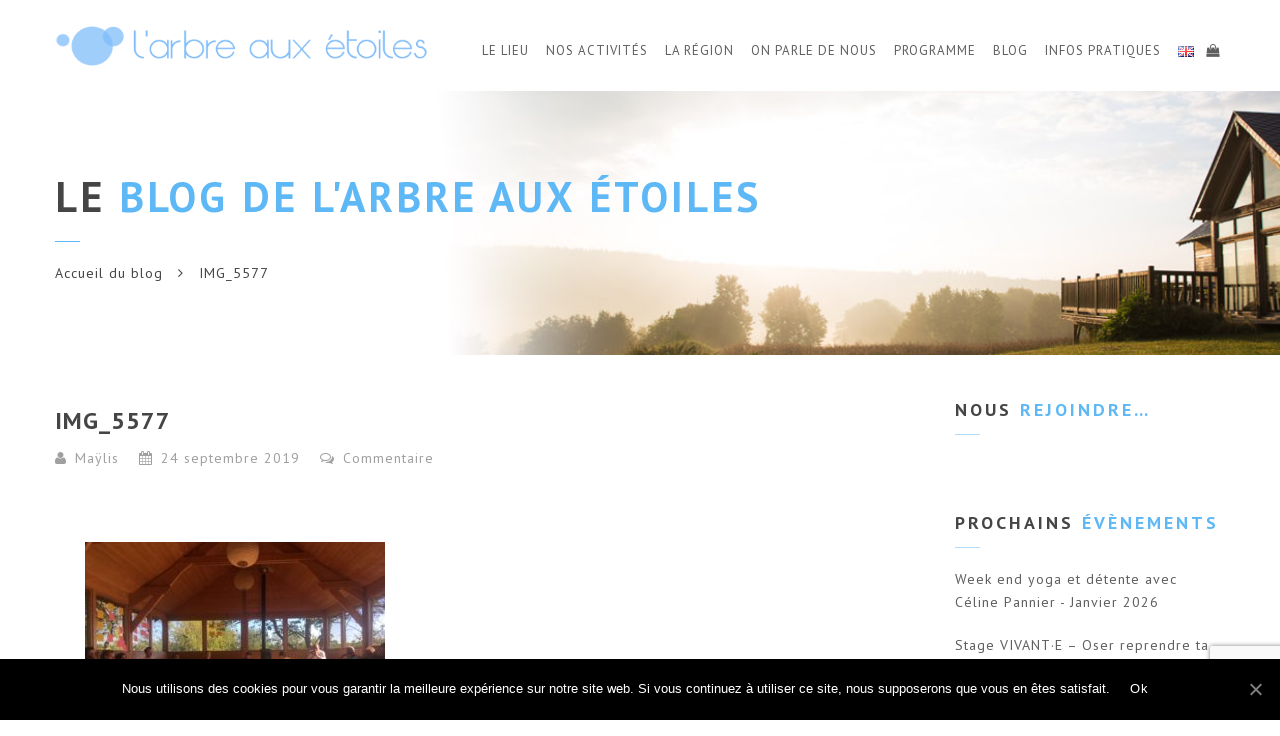

--- FILE ---
content_type: text/html; charset=UTF-8
request_url: https://www.larbreauxetoiles.fr/rencontre-de-gardiens-de-lieux-18-19-sept-2019/img_5577/
body_size: 20829
content:
<!doctype html>
<html lang="fr-FR">
<head>
<meta http-equiv="Content-Type" content="text/html; charset=UTF-8" />
<meta name="viewport" content="width=device-width, initial-scale=1" />
<!-- Favicon-->
	<link rel="shortcut icon" href="https://www.larbreauxetoiles.fr/wp-content/uploads/2024/07/BULLE-Logo-2024-lAAE.png" />
<!--[if lt IE 9]>
<script src="https://www.larbreauxetoiles.fr/wp-content/themes/noo-yogi/framework/vendor/respond.min.js"></script>
<![endif]-->
<meta name='robots' content='index, follow, max-image-preview:large, max-snippet:-1, max-video-preview:-1' />

	<!-- This site is optimized with the Yoast SEO plugin v23.7 - https://yoast.com/wordpress/plugins/seo/ -->
	<title>IMG_5577 - L&#039;arbre aux étoiles</title>
	<link rel="canonical" href="https://www.larbreauxetoiles.fr/wp-content/uploads/2019/09/IMG_5577.jpg" />
	<meta property="og:locale" content="fr_FR" />
	<meta property="og:type" content="article" />
	<meta property="og:title" content="IMG_5577 - L&#039;arbre aux étoiles" />
	<meta property="og:url" content="https://www.larbreauxetoiles.fr/wp-content/uploads/2019/09/IMG_5577.jpg" />
	<meta property="og:site_name" content="L&#039;arbre aux étoiles" />
	<meta property="og:image" content="https://www.larbreauxetoiles.fr/rencontre-de-gardiens-de-lieux-18-19-sept-2019/img_5577" />
	<meta property="og:image:width" content="640" />
	<meta property="og:image:height" content="480" />
	<meta property="og:image:type" content="image/jpeg" />
	<meta name="twitter:card" content="summary_large_image" />
	<script type="application/ld+json" class="yoast-schema-graph">{"@context":"https://schema.org","@graph":[{"@type":"WebPage","@id":"https://www.larbreauxetoiles.fr/wp-content/uploads/2019/09/IMG_5577.jpg","url":"https://www.larbreauxetoiles.fr/wp-content/uploads/2019/09/IMG_5577.jpg","name":"IMG_5577 - L&#039;arbre aux étoiles","isPartOf":{"@id":"https://www.larbreauxetoiles.fr/#website"},"primaryImageOfPage":{"@id":"https://www.larbreauxetoiles.fr/wp-content/uploads/2019/09/IMG_5577.jpg#primaryimage"},"image":{"@id":"https://www.larbreauxetoiles.fr/wp-content/uploads/2019/09/IMG_5577.jpg#primaryimage"},"thumbnailUrl":"https://www.larbreauxetoiles.fr/wp-content/uploads/2019/09/IMG_5577.jpg","datePublished":"2019-09-24T15:46:31+00:00","dateModified":"2019-09-24T15:46:31+00:00","breadcrumb":{"@id":"https://www.larbreauxetoiles.fr/wp-content/uploads/2019/09/IMG_5577.jpg#breadcrumb"},"inLanguage":"fr-FR","potentialAction":[{"@type":"ReadAction","target":["https://www.larbreauxetoiles.fr/wp-content/uploads/2019/09/IMG_5577.jpg"]}]},{"@type":"ImageObject","inLanguage":"fr-FR","@id":"https://www.larbreauxetoiles.fr/wp-content/uploads/2019/09/IMG_5577.jpg#primaryimage","url":"https://www.larbreauxetoiles.fr/wp-content/uploads/2019/09/IMG_5577.jpg","contentUrl":"https://www.larbreauxetoiles.fr/wp-content/uploads/2019/09/IMG_5577.jpg","width":640,"height":480},{"@type":"BreadcrumbList","@id":"https://www.larbreauxetoiles.fr/wp-content/uploads/2019/09/IMG_5577.jpg#breadcrumb","itemListElement":[{"@type":"ListItem","position":1,"name":"Accueil","item":"https://www.larbreauxetoiles.fr/"},{"@type":"ListItem","position":2,"name":"Rencontre de gardiens de lieux (18-19 sept 2019)","item":"https://www.larbreauxetoiles.fr/rencontre-de-gardiens-de-lieux-18-19-sept-2019/"},{"@type":"ListItem","position":3,"name":"IMG_5577"}]},{"@type":"WebSite","@id":"https://www.larbreauxetoiles.fr/#website","url":"https://www.larbreauxetoiles.fr/","name":"L&#039;arbre aux étoiles","description":"Ecolieu de stages - Honfleur - Normandie","potentialAction":[{"@type":"SearchAction","target":{"@type":"EntryPoint","urlTemplate":"https://www.larbreauxetoiles.fr/?s={search_term_string}"},"query-input":{"@type":"PropertyValueSpecification","valueRequired":true,"valueName":"search_term_string"}}],"inLanguage":"fr-FR"}]}</script>
	<!-- / Yoast SEO plugin. -->


<link rel='dns-prefetch' href='//fonts.googleapis.com' />
<link rel="alternate" type="application/rss+xml" title="L&#039;arbre aux étoiles &raquo; Flux" href="https://www.larbreauxetoiles.fr/feed/" />
<link rel="alternate" type="application/rss+xml" title="L&#039;arbre aux étoiles &raquo; Flux des commentaires" href="https://www.larbreauxetoiles.fr/comments/feed/" />
<link rel="alternate" type="application/rss+xml" title="L&#039;arbre aux étoiles &raquo; IMG_5577 Flux des commentaires" href="https://www.larbreauxetoiles.fr/rencontre-de-gardiens-de-lieux-18-19-sept-2019/img_5577/feed/" />
<script type="text/javascript">
/* <![CDATA[ */
window._wpemojiSettings = {"baseUrl":"https:\/\/s.w.org\/images\/core\/emoji\/15.0.3\/72x72\/","ext":".png","svgUrl":"https:\/\/s.w.org\/images\/core\/emoji\/15.0.3\/svg\/","svgExt":".svg","source":{"concatemoji":"https:\/\/www.larbreauxetoiles.fr\/wp-includes\/js\/wp-emoji-release.min.js?ver=6.6.2"}};
/*! This file is auto-generated */
!function(i,n){var o,s,e;function c(e){try{var t={supportTests:e,timestamp:(new Date).valueOf()};sessionStorage.setItem(o,JSON.stringify(t))}catch(e){}}function p(e,t,n){e.clearRect(0,0,e.canvas.width,e.canvas.height),e.fillText(t,0,0);var t=new Uint32Array(e.getImageData(0,0,e.canvas.width,e.canvas.height).data),r=(e.clearRect(0,0,e.canvas.width,e.canvas.height),e.fillText(n,0,0),new Uint32Array(e.getImageData(0,0,e.canvas.width,e.canvas.height).data));return t.every(function(e,t){return e===r[t]})}function u(e,t,n){switch(t){case"flag":return n(e,"\ud83c\udff3\ufe0f\u200d\u26a7\ufe0f","\ud83c\udff3\ufe0f\u200b\u26a7\ufe0f")?!1:!n(e,"\ud83c\uddfa\ud83c\uddf3","\ud83c\uddfa\u200b\ud83c\uddf3")&&!n(e,"\ud83c\udff4\udb40\udc67\udb40\udc62\udb40\udc65\udb40\udc6e\udb40\udc67\udb40\udc7f","\ud83c\udff4\u200b\udb40\udc67\u200b\udb40\udc62\u200b\udb40\udc65\u200b\udb40\udc6e\u200b\udb40\udc67\u200b\udb40\udc7f");case"emoji":return!n(e,"\ud83d\udc26\u200d\u2b1b","\ud83d\udc26\u200b\u2b1b")}return!1}function f(e,t,n){var r="undefined"!=typeof WorkerGlobalScope&&self instanceof WorkerGlobalScope?new OffscreenCanvas(300,150):i.createElement("canvas"),a=r.getContext("2d",{willReadFrequently:!0}),o=(a.textBaseline="top",a.font="600 32px Arial",{});return e.forEach(function(e){o[e]=t(a,e,n)}),o}function t(e){var t=i.createElement("script");t.src=e,t.defer=!0,i.head.appendChild(t)}"undefined"!=typeof Promise&&(o="wpEmojiSettingsSupports",s=["flag","emoji"],n.supports={everything:!0,everythingExceptFlag:!0},e=new Promise(function(e){i.addEventListener("DOMContentLoaded",e,{once:!0})}),new Promise(function(t){var n=function(){try{var e=JSON.parse(sessionStorage.getItem(o));if("object"==typeof e&&"number"==typeof e.timestamp&&(new Date).valueOf()<e.timestamp+604800&&"object"==typeof e.supportTests)return e.supportTests}catch(e){}return null}();if(!n){if("undefined"!=typeof Worker&&"undefined"!=typeof OffscreenCanvas&&"undefined"!=typeof URL&&URL.createObjectURL&&"undefined"!=typeof Blob)try{var e="postMessage("+f.toString()+"("+[JSON.stringify(s),u.toString(),p.toString()].join(",")+"));",r=new Blob([e],{type:"text/javascript"}),a=new Worker(URL.createObjectURL(r),{name:"wpTestEmojiSupports"});return void(a.onmessage=function(e){c(n=e.data),a.terminate(),t(n)})}catch(e){}c(n=f(s,u,p))}t(n)}).then(function(e){for(var t in e)n.supports[t]=e[t],n.supports.everything=n.supports.everything&&n.supports[t],"flag"!==t&&(n.supports.everythingExceptFlag=n.supports.everythingExceptFlag&&n.supports[t]);n.supports.everythingExceptFlag=n.supports.everythingExceptFlag&&!n.supports.flag,n.DOMReady=!1,n.readyCallback=function(){n.DOMReady=!0}}).then(function(){return e}).then(function(){var e;n.supports.everything||(n.readyCallback(),(e=n.source||{}).concatemoji?t(e.concatemoji):e.wpemoji&&e.twemoji&&(t(e.twemoji),t(e.wpemoji)))}))}((window,document),window._wpemojiSettings);
/* ]]> */
</script>
<link rel='stylesheet' id='colorbox-css' href='https://www.larbreauxetoiles.fr/wp-content/plugins/wp-colorbox/example5/colorbox.css?ver=6.6.2' type='text/css' media='all' />
<style id='wp-emoji-styles-inline-css' type='text/css'>

	img.wp-smiley, img.emoji {
		display: inline !important;
		border: none !important;
		box-shadow: none !important;
		height: 1em !important;
		width: 1em !important;
		margin: 0 0.07em !important;
		vertical-align: -0.1em !important;
		background: none !important;
		padding: 0 !important;
	}
</style>
<link rel='stylesheet' id='wp-block-library-css' href='https://www.larbreauxetoiles.fr/wp-includes/css/dist/block-library/style.min.css?ver=6.6.2' type='text/css' media='all' />
<style id='classic-theme-styles-inline-css' type='text/css'>
/*! This file is auto-generated */
.wp-block-button__link{color:#fff;background-color:#32373c;border-radius:9999px;box-shadow:none;text-decoration:none;padding:calc(.667em + 2px) calc(1.333em + 2px);font-size:1.125em}.wp-block-file__button{background:#32373c;color:#fff;text-decoration:none}
</style>
<style id='global-styles-inline-css' type='text/css'>
:root{--wp--preset--aspect-ratio--square: 1;--wp--preset--aspect-ratio--4-3: 4/3;--wp--preset--aspect-ratio--3-4: 3/4;--wp--preset--aspect-ratio--3-2: 3/2;--wp--preset--aspect-ratio--2-3: 2/3;--wp--preset--aspect-ratio--16-9: 16/9;--wp--preset--aspect-ratio--9-16: 9/16;--wp--preset--color--black: #000000;--wp--preset--color--cyan-bluish-gray: #abb8c3;--wp--preset--color--white: #ffffff;--wp--preset--color--pale-pink: #f78da7;--wp--preset--color--vivid-red: #cf2e2e;--wp--preset--color--luminous-vivid-orange: #ff6900;--wp--preset--color--luminous-vivid-amber: #fcb900;--wp--preset--color--light-green-cyan: #7bdcb5;--wp--preset--color--vivid-green-cyan: #00d084;--wp--preset--color--pale-cyan-blue: #8ed1fc;--wp--preset--color--vivid-cyan-blue: #0693e3;--wp--preset--color--vivid-purple: #9b51e0;--wp--preset--gradient--vivid-cyan-blue-to-vivid-purple: linear-gradient(135deg,rgba(6,147,227,1) 0%,rgb(155,81,224) 100%);--wp--preset--gradient--light-green-cyan-to-vivid-green-cyan: linear-gradient(135deg,rgb(122,220,180) 0%,rgb(0,208,130) 100%);--wp--preset--gradient--luminous-vivid-amber-to-luminous-vivid-orange: linear-gradient(135deg,rgba(252,185,0,1) 0%,rgba(255,105,0,1) 100%);--wp--preset--gradient--luminous-vivid-orange-to-vivid-red: linear-gradient(135deg,rgba(255,105,0,1) 0%,rgb(207,46,46) 100%);--wp--preset--gradient--very-light-gray-to-cyan-bluish-gray: linear-gradient(135deg,rgb(238,238,238) 0%,rgb(169,184,195) 100%);--wp--preset--gradient--cool-to-warm-spectrum: linear-gradient(135deg,rgb(74,234,220) 0%,rgb(151,120,209) 20%,rgb(207,42,186) 40%,rgb(238,44,130) 60%,rgb(251,105,98) 80%,rgb(254,248,76) 100%);--wp--preset--gradient--blush-light-purple: linear-gradient(135deg,rgb(255,206,236) 0%,rgb(152,150,240) 100%);--wp--preset--gradient--blush-bordeaux: linear-gradient(135deg,rgb(254,205,165) 0%,rgb(254,45,45) 50%,rgb(107,0,62) 100%);--wp--preset--gradient--luminous-dusk: linear-gradient(135deg,rgb(255,203,112) 0%,rgb(199,81,192) 50%,rgb(65,88,208) 100%);--wp--preset--gradient--pale-ocean: linear-gradient(135deg,rgb(255,245,203) 0%,rgb(182,227,212) 50%,rgb(51,167,181) 100%);--wp--preset--gradient--electric-grass: linear-gradient(135deg,rgb(202,248,128) 0%,rgb(113,206,126) 100%);--wp--preset--gradient--midnight: linear-gradient(135deg,rgb(2,3,129) 0%,rgb(40,116,252) 100%);--wp--preset--font-size--small: 13px;--wp--preset--font-size--medium: 20px;--wp--preset--font-size--large: 36px;--wp--preset--font-size--x-large: 42px;--wp--preset--font-family--inter: "Inter", sans-serif;--wp--preset--font-family--cardo: Cardo;--wp--preset--spacing--20: 0.44rem;--wp--preset--spacing--30: 0.67rem;--wp--preset--spacing--40: 1rem;--wp--preset--spacing--50: 1.5rem;--wp--preset--spacing--60: 2.25rem;--wp--preset--spacing--70: 3.38rem;--wp--preset--spacing--80: 5.06rem;--wp--preset--shadow--natural: 6px 6px 9px rgba(0, 0, 0, 0.2);--wp--preset--shadow--deep: 12px 12px 50px rgba(0, 0, 0, 0.4);--wp--preset--shadow--sharp: 6px 6px 0px rgba(0, 0, 0, 0.2);--wp--preset--shadow--outlined: 6px 6px 0px -3px rgba(255, 255, 255, 1), 6px 6px rgba(0, 0, 0, 1);--wp--preset--shadow--crisp: 6px 6px 0px rgba(0, 0, 0, 1);}:where(.is-layout-flex){gap: 0.5em;}:where(.is-layout-grid){gap: 0.5em;}body .is-layout-flex{display: flex;}.is-layout-flex{flex-wrap: wrap;align-items: center;}.is-layout-flex > :is(*, div){margin: 0;}body .is-layout-grid{display: grid;}.is-layout-grid > :is(*, div){margin: 0;}:where(.wp-block-columns.is-layout-flex){gap: 2em;}:where(.wp-block-columns.is-layout-grid){gap: 2em;}:where(.wp-block-post-template.is-layout-flex){gap: 1.25em;}:where(.wp-block-post-template.is-layout-grid){gap: 1.25em;}.has-black-color{color: var(--wp--preset--color--black) !important;}.has-cyan-bluish-gray-color{color: var(--wp--preset--color--cyan-bluish-gray) !important;}.has-white-color{color: var(--wp--preset--color--white) !important;}.has-pale-pink-color{color: var(--wp--preset--color--pale-pink) !important;}.has-vivid-red-color{color: var(--wp--preset--color--vivid-red) !important;}.has-luminous-vivid-orange-color{color: var(--wp--preset--color--luminous-vivid-orange) !important;}.has-luminous-vivid-amber-color{color: var(--wp--preset--color--luminous-vivid-amber) !important;}.has-light-green-cyan-color{color: var(--wp--preset--color--light-green-cyan) !important;}.has-vivid-green-cyan-color{color: var(--wp--preset--color--vivid-green-cyan) !important;}.has-pale-cyan-blue-color{color: var(--wp--preset--color--pale-cyan-blue) !important;}.has-vivid-cyan-blue-color{color: var(--wp--preset--color--vivid-cyan-blue) !important;}.has-vivid-purple-color{color: var(--wp--preset--color--vivid-purple) !important;}.has-black-background-color{background-color: var(--wp--preset--color--black) !important;}.has-cyan-bluish-gray-background-color{background-color: var(--wp--preset--color--cyan-bluish-gray) !important;}.has-white-background-color{background-color: var(--wp--preset--color--white) !important;}.has-pale-pink-background-color{background-color: var(--wp--preset--color--pale-pink) !important;}.has-vivid-red-background-color{background-color: var(--wp--preset--color--vivid-red) !important;}.has-luminous-vivid-orange-background-color{background-color: var(--wp--preset--color--luminous-vivid-orange) !important;}.has-luminous-vivid-amber-background-color{background-color: var(--wp--preset--color--luminous-vivid-amber) !important;}.has-light-green-cyan-background-color{background-color: var(--wp--preset--color--light-green-cyan) !important;}.has-vivid-green-cyan-background-color{background-color: var(--wp--preset--color--vivid-green-cyan) !important;}.has-pale-cyan-blue-background-color{background-color: var(--wp--preset--color--pale-cyan-blue) !important;}.has-vivid-cyan-blue-background-color{background-color: var(--wp--preset--color--vivid-cyan-blue) !important;}.has-vivid-purple-background-color{background-color: var(--wp--preset--color--vivid-purple) !important;}.has-black-border-color{border-color: var(--wp--preset--color--black) !important;}.has-cyan-bluish-gray-border-color{border-color: var(--wp--preset--color--cyan-bluish-gray) !important;}.has-white-border-color{border-color: var(--wp--preset--color--white) !important;}.has-pale-pink-border-color{border-color: var(--wp--preset--color--pale-pink) !important;}.has-vivid-red-border-color{border-color: var(--wp--preset--color--vivid-red) !important;}.has-luminous-vivid-orange-border-color{border-color: var(--wp--preset--color--luminous-vivid-orange) !important;}.has-luminous-vivid-amber-border-color{border-color: var(--wp--preset--color--luminous-vivid-amber) !important;}.has-light-green-cyan-border-color{border-color: var(--wp--preset--color--light-green-cyan) !important;}.has-vivid-green-cyan-border-color{border-color: var(--wp--preset--color--vivid-green-cyan) !important;}.has-pale-cyan-blue-border-color{border-color: var(--wp--preset--color--pale-cyan-blue) !important;}.has-vivid-cyan-blue-border-color{border-color: var(--wp--preset--color--vivid-cyan-blue) !important;}.has-vivid-purple-border-color{border-color: var(--wp--preset--color--vivid-purple) !important;}.has-vivid-cyan-blue-to-vivid-purple-gradient-background{background: var(--wp--preset--gradient--vivid-cyan-blue-to-vivid-purple) !important;}.has-light-green-cyan-to-vivid-green-cyan-gradient-background{background: var(--wp--preset--gradient--light-green-cyan-to-vivid-green-cyan) !important;}.has-luminous-vivid-amber-to-luminous-vivid-orange-gradient-background{background: var(--wp--preset--gradient--luminous-vivid-amber-to-luminous-vivid-orange) !important;}.has-luminous-vivid-orange-to-vivid-red-gradient-background{background: var(--wp--preset--gradient--luminous-vivid-orange-to-vivid-red) !important;}.has-very-light-gray-to-cyan-bluish-gray-gradient-background{background: var(--wp--preset--gradient--very-light-gray-to-cyan-bluish-gray) !important;}.has-cool-to-warm-spectrum-gradient-background{background: var(--wp--preset--gradient--cool-to-warm-spectrum) !important;}.has-blush-light-purple-gradient-background{background: var(--wp--preset--gradient--blush-light-purple) !important;}.has-blush-bordeaux-gradient-background{background: var(--wp--preset--gradient--blush-bordeaux) !important;}.has-luminous-dusk-gradient-background{background: var(--wp--preset--gradient--luminous-dusk) !important;}.has-pale-ocean-gradient-background{background: var(--wp--preset--gradient--pale-ocean) !important;}.has-electric-grass-gradient-background{background: var(--wp--preset--gradient--electric-grass) !important;}.has-midnight-gradient-background{background: var(--wp--preset--gradient--midnight) !important;}.has-small-font-size{font-size: var(--wp--preset--font-size--small) !important;}.has-medium-font-size{font-size: var(--wp--preset--font-size--medium) !important;}.has-large-font-size{font-size: var(--wp--preset--font-size--large) !important;}.has-x-large-font-size{font-size: var(--wp--preset--font-size--x-large) !important;}
:where(.wp-block-post-template.is-layout-flex){gap: 1.25em;}:where(.wp-block-post-template.is-layout-grid){gap: 1.25em;}
:where(.wp-block-columns.is-layout-flex){gap: 2em;}:where(.wp-block-columns.is-layout-grid){gap: 2em;}
:root :where(.wp-block-pullquote){font-size: 1.5em;line-height: 1.6;}
</style>
<link rel='stylesheet' id='cookie-notice-front-css' href='https://www.larbreauxetoiles.fr/wp-content/plugins/cookie-notice/css/front.min.css?ver=6.6.2' type='text/css' media='all' />
<link rel='stylesheet' id='events-manager-css' href='https://www.larbreauxetoiles.fr/wp-content/plugins/events-manager/includes/css/events_manager.css?ver=5.99912' type='text/css' media='all' />
<style id='woocommerce-inline-inline-css' type='text/css'>
.woocommerce form .form-row .required { visibility: visible; }
</style>
<link rel='stylesheet' id='noo-timetable-css' href='https://www.larbreauxetoiles.fr/wp-content/plugins/noo-timetable/assets/css/noo-timetable.css' type='text/css' media='all' />
<link rel='stylesheet' id='noo-timetable-schedule-css' href='https://www.larbreauxetoiles.fr/wp-content/plugins/noo-timetable/assets/css/noo-timetable-schedule.css' type='text/css' media='all' />
<link rel='stylesheet' id='font-awesome-css' href='https://www.larbreauxetoiles.fr/wp-content/plugins/noo-timetable/assets/vendor/fontawesome/css/font-awesome.min.css?ver=4.6.1' type='text/css' media='all' />
<link rel='stylesheet' id='dashicons-css' href='https://www.larbreauxetoiles.fr/wp-includes/css/dashicons.min.css?ver=6.6.2' type='text/css' media='all' />
<link rel='stylesheet' id='noo-main-style-css' href='https://www.larbreauxetoiles.fr/wp-content/themes/noo-yogi/assets/css/noo.css' type='text/css' media='all' />
<link rel='stylesheet' id='noo-woocommerce-css' href='https://www.larbreauxetoiles.fr/wp-content/themes/noo-yogi/assets/css/woocommerce.css' type='text/css' media='all' />
<link rel='stylesheet' id='noo-custom-style-css' href='https://www.larbreauxetoiles.fr/wp-content/uploads/noo_yogi/custom.css' type='text/css' media='all' />
<link rel='stylesheet' id='noo-style-css' href='https://www.larbreauxetoiles.fr/wp-content/themes/noo-yogi/style.css' type='text/css' media='all' />
<link rel='stylesheet' id='vendor-font-awesome-css-css' href='https://www.larbreauxetoiles.fr/wp-content/themes/noo-yogi/framework/vendor/fontawesome/css/font-awesome.min.css?ver=4.2.0' type='text/css' media='all' />
<link rel='stylesheet' id='owl.carousel-css' href='https://www.larbreauxetoiles.fr/wp-content/themes/noo-yogi/assets/css/owl.carousel.css' type='text/css' media='all' />
<link rel='stylesheet' id='owl.theme-css' href='https://www.larbreauxetoiles.fr/wp-content/themes/noo-yogi/assets/css/owl.theme.css' type='text/css' media='all' />
<link rel='stylesheet' id='noo-google-fonts-body-css' href='https://fonts.googleapis.com/css?family=PT+Sans:100,300,400,700,900,300italic,400italic,700italic,900italic' type='text/css' media='all' />
<link rel='stylesheet' id='slb_core-css' href='https://www.larbreauxetoiles.fr/wp-content/plugins/simple-lightbox/client/css/app.css?ver=2.9.3' type='text/css' media='all' />
<link rel='stylesheet' id='sib-front-css-css' href='https://www.larbreauxetoiles.fr/wp-content/plugins/mailin/css/mailin-front.css?ver=6.6.2' type='text/css' media='all' />
<script type="text/javascript" src="https://www.larbreauxetoiles.fr/wp-includes/js/jquery/jquery.min.js?ver=3.7.1" id="jquery-core-js"></script>
<script type="text/javascript" src="https://www.larbreauxetoiles.fr/wp-includes/js/jquery/jquery-migrate.min.js?ver=3.4.1" id="jquery-migrate-js"></script>
<script type="text/javascript" src="https://www.larbreauxetoiles.fr/wp-content/plugins/wp-colorbox/jquery.colorbox-min.js?ver=1.1.5" id="colorbox-js"></script>
<script type="text/javascript" src="https://www.larbreauxetoiles.fr/wp-content/plugins/wp-colorbox/wp-colorbox.js?ver=1.1.5" id="wp-colorbox-js"></script>
<script type="text/javascript" src="https://www.larbreauxetoiles.fr/wp-includes/js/dist/hooks.min.js?ver=2810c76e705dd1a53b18" id="wp-hooks-js"></script>
<script type="text/javascript" src="https://www.larbreauxetoiles.fr/wp-includes/js/dist/i18n.min.js?ver=5e580eb46a90c2b997e6" id="wp-i18n-js"></script>
<script type="text/javascript" id="wp-i18n-js-after">
/* <![CDATA[ */
wp.i18n.setLocaleData( { 'text direction\u0004ltr': [ 'ltr' ] } );
/* ]]> */
</script>
<script type="text/javascript" id="cookie-notice-front-js-extra">
/* <![CDATA[ */
var cnArgs = {"ajaxUrl":"https:\/\/www.larbreauxetoiles.fr\/wp-admin\/admin-ajax.php","nonce":"5871257234","hideEffect":"fade","position":"bottom","onScroll":"0","onScrollOffset":"100","onClick":"0","cookieName":"cookie_notice_accepted","cookieTime":"2592000","cookieTimeRejected":"2592000","cookiePath":"\/","cookieDomain":"","redirection":"0","cache":"0","refuse":"0","revokeCookies":"0","revokeCookiesOpt":"automatic","secure":"1","coronabarActive":"0"};
/* ]]> */
</script>
<script type="text/javascript" src="https://www.larbreauxetoiles.fr/wp-content/plugins/cookie-notice/js/front.min.js?ver=1.3.2" id="cookie-notice-front-js"></script>
<script type="text/javascript" src="https://www.larbreauxetoiles.fr/wp-includes/js/jquery/ui/core.min.js?ver=1.13.3" id="jquery-ui-core-js"></script>
<script type="text/javascript" src="https://www.larbreauxetoiles.fr/wp-includes/js/jquery/ui/mouse.min.js?ver=1.13.3" id="jquery-ui-mouse-js"></script>
<script type="text/javascript" src="https://www.larbreauxetoiles.fr/wp-includes/js/jquery/ui/sortable.min.js?ver=1.13.3" id="jquery-ui-sortable-js"></script>
<script type="text/javascript" src="https://www.larbreauxetoiles.fr/wp-includes/js/jquery/ui/datepicker.min.js?ver=1.13.3" id="jquery-ui-datepicker-js"></script>
<script type="text/javascript" id="jquery-ui-datepicker-js-after">
/* <![CDATA[ */
jQuery(function(jQuery){jQuery.datepicker.setDefaults({"closeText":"Fermer","currentText":"Aujourd\u2019hui","monthNames":["janvier","f\u00e9vrier","mars","avril","mai","juin","juillet","ao\u00fbt","septembre","octobre","novembre","d\u00e9cembre"],"monthNamesShort":["Jan","F\u00e9v","Mar","Avr","Mai","Juin","Juil","Ao\u00fbt","Sep","Oct","Nov","D\u00e9c"],"nextText":"Suivant","prevText":"Pr\u00e9c\u00e9dent","dayNames":["dimanche","lundi","mardi","mercredi","jeudi","vendredi","samedi"],"dayNamesShort":["dim","lun","mar","mer","jeu","ven","sam"],"dayNamesMin":["D","L","M","M","J","V","S"],"dateFormat":"d MM yy","firstDay":1,"isRTL":false});});
/* ]]> */
</script>
<script type="text/javascript" src="https://www.larbreauxetoiles.fr/wp-includes/js/jquery/ui/menu.min.js?ver=1.13.3" id="jquery-ui-menu-js"></script>
<script type="text/javascript" src="https://www.larbreauxetoiles.fr/wp-includes/js/dist/dom-ready.min.js?ver=f77871ff7694fffea381" id="wp-dom-ready-js"></script>
<script type="text/javascript" id="wp-a11y-js-translations">
/* <![CDATA[ */
( function( domain, translations ) {
	var localeData = translations.locale_data[ domain ] || translations.locale_data.messages;
	localeData[""].domain = domain;
	wp.i18n.setLocaleData( localeData, domain );
} )( "default", {"translation-revision-date":"2025-03-23 16:04:58+0000","generator":"GlotPress\/4.0.1","domain":"messages","locale_data":{"messages":{"":{"domain":"messages","plural-forms":"nplurals=2; plural=n > 1;","lang":"fr"},"Notifications":["Notifications"]}},"comment":{"reference":"wp-includes\/js\/dist\/a11y.js"}} );
/* ]]> */
</script>
<script type="text/javascript" src="https://www.larbreauxetoiles.fr/wp-includes/js/dist/a11y.min.js?ver=d90eebea464f6c09bfd5" id="wp-a11y-js"></script>
<script type="text/javascript" src="https://www.larbreauxetoiles.fr/wp-includes/js/jquery/ui/autocomplete.min.js?ver=1.13.3" id="jquery-ui-autocomplete-js"></script>
<script type="text/javascript" src="https://www.larbreauxetoiles.fr/wp-includes/js/jquery/ui/resizable.min.js?ver=1.13.3" id="jquery-ui-resizable-js"></script>
<script type="text/javascript" src="https://www.larbreauxetoiles.fr/wp-includes/js/jquery/ui/draggable.min.js?ver=1.13.3" id="jquery-ui-draggable-js"></script>
<script type="text/javascript" src="https://www.larbreauxetoiles.fr/wp-includes/js/jquery/ui/controlgroup.min.js?ver=1.13.3" id="jquery-ui-controlgroup-js"></script>
<script type="text/javascript" src="https://www.larbreauxetoiles.fr/wp-includes/js/jquery/ui/checkboxradio.min.js?ver=1.13.3" id="jquery-ui-checkboxradio-js"></script>
<script type="text/javascript" src="https://www.larbreauxetoiles.fr/wp-includes/js/jquery/ui/button.min.js?ver=1.13.3" id="jquery-ui-button-js"></script>
<script type="text/javascript" src="https://www.larbreauxetoiles.fr/wp-includes/js/jquery/ui/dialog.min.js?ver=1.13.3" id="jquery-ui-dialog-js"></script>
<script type="text/javascript" id="events-manager-js-extra">
/* <![CDATA[ */
var EM = {"ajaxurl":"https:\/\/www.larbreauxetoiles.fr\/wp-admin\/admin-ajax.php","locationajaxurl":"https:\/\/www.larbreauxetoiles.fr\/wp-admin\/admin-ajax.php?action=locations_search","firstDay":"1","locale":"fr","dateFormat":"dd\/mm\/yy","ui_css":"https:\/\/www.larbreauxetoiles.fr\/wp-content\/plugins\/events-manager\/includes\/css\/jquery-ui.min.css","show24hours":"1","is_ssl":"1","bookingInProgress":"Veuillez patienter pendant que la r\u00e9servation est soumise.","tickets_save":"Enregistrer le billet","bookingajaxurl":"https:\/\/www.larbreauxetoiles.fr\/wp-admin\/admin-ajax.php","bookings_export_save":"Exporter les r\u00e9servations","bookings_settings_save":"Enregistrer","booking_delete":"Confirmez-vous vouloir le supprimer\u00a0?","booking_offset":"30","bb_full":"Complet","bb_book":"R\u00e9servez maintenant","bb_booking":"R\u00e9servation ...","bb_booked":"R\u00e9servation soumis","bb_error":"R\u00e9servation erreur. R\u00e9essayer?","bb_cancel":"Annuler","bb_canceling":"Annuler...","bb_cancelled":"Annul\u00e9","bb_cancel_error":"Annulation erreur. R\u00e9essayer?","txt_search":"Recherche","txt_searching":"Recherche en cours...","txt_loading":"Chargement en cours..."};
/* ]]> */
</script>
<script type="text/javascript" src="https://www.larbreauxetoiles.fr/wp-content/plugins/events-manager/includes/js/events-manager.js?ver=5.99912" id="events-manager-js"></script>
<script type="text/javascript" src="//www.larbreauxetoiles.fr/wp-content/plugins/revslider/sr6/assets/js/rbtools.min.js?ver=6.7.15" async id="tp-tools-js"></script>
<script type="text/javascript" src="//www.larbreauxetoiles.fr/wp-content/plugins/revslider/sr6/assets/js/rs6.min.js?ver=6.7.15" async id="revmin-js"></script>
<script type="text/javascript" src="https://www.larbreauxetoiles.fr/wp-content/plugins/woocommerce/assets/js/jquery-blockui/jquery.blockUI.min.js?ver=2.7.0-wc.9.3.3" id="jquery-blockui-js" defer="defer" data-wp-strategy="defer"></script>
<script type="text/javascript" src="https://www.larbreauxetoiles.fr/wp-content/plugins/woocommerce/assets/js/js-cookie/js.cookie.min.js?ver=2.1.4-wc.9.3.3" id="js-cookie-js" defer="defer" data-wp-strategy="defer"></script>
<script type="text/javascript" id="woocommerce-js-extra">
/* <![CDATA[ */
var woocommerce_params = {"ajax_url":"\/wp-admin\/admin-ajax.php","wc_ajax_url":"\/?wc-ajax=%%endpoint%%"};
/* ]]> */
</script>
<script type="text/javascript" src="https://www.larbreauxetoiles.fr/wp-content/plugins/woocommerce/assets/js/frontend/woocommerce.min.js?ver=9.3.3" id="woocommerce-js" defer="defer" data-wp-strategy="defer"></script>
<script type="text/javascript" src="https://www.larbreauxetoiles.fr/wp-content/themes/noo-yogi/framework/vendor/modernizr-2.7.1.min.js" id="vendor-modernizr-js"></script>
<script type="text/javascript" id="sib-front-js-js-extra">
/* <![CDATA[ */
var sibErrMsg = {"invalidMail":"Veuillez entrer une adresse e-mail valide.","requiredField":"Veuillez compl\u00e9ter les champs obligatoires.","invalidDateFormat":"Veuillez entrer une date valide.","invalidSMSFormat":"Veuillez entrer une num\u00e9ro de t\u00e9l\u00e9phone valide."};
var ajax_sib_front_object = {"ajax_url":"https:\/\/www.larbreauxetoiles.fr\/wp-admin\/admin-ajax.php","ajax_nonce":"dd5f7881b7","flag_url":"https:\/\/www.larbreauxetoiles.fr\/wp-content\/plugins\/mailin\/img\/flags\/"};
/* ]]> */
</script>
<script type="text/javascript" src="https://www.larbreauxetoiles.fr/wp-content/plugins/mailin/js/mailin-front.js?ver=1759148068" id="sib-front-js-js"></script>
<script></script><link rel="https://api.w.org/" href="https://www.larbreauxetoiles.fr/wp-json/" /><link rel="alternate" title="JSON" type="application/json" href="https://www.larbreauxetoiles.fr/wp-json/wp/v2/media/7826" /><link rel="EditURI" type="application/rsd+xml" title="RSD" href="https://www.larbreauxetoiles.fr/xmlrpc.php?rsd" />
<meta name="generator" content="WordPress 6.6.2" />
<meta name="generator" content="WooCommerce 9.3.3" />
<link rel='shortlink' href='https://www.larbreauxetoiles.fr/?p=7826' />
<link rel="alternate" title="oEmbed (JSON)" type="application/json+oembed" href="https://www.larbreauxetoiles.fr/wp-json/oembed/1.0/embed?url=https%3A%2F%2Fwww.larbreauxetoiles.fr%2Frencontre-de-gardiens-de-lieux-18-19-sept-2019%2Fimg_5577%2F" />
<link rel="alternate" title="oEmbed (XML)" type="text/xml+oembed" href="https://www.larbreauxetoiles.fr/wp-json/oembed/1.0/embed?url=https%3A%2F%2Fwww.larbreauxetoiles.fr%2Frencontre-de-gardiens-de-lieux-18-19-sept-2019%2Fimg_5577%2F&#038;format=xml" />
    <style type="text/css" media="screen">
          div.printfriendly a, div.printfriendly a:link, div.printfriendly a:hover, div.printfriendly a:visited {
            text-decoration: none;
            border: none;
          }
    </style>
           <style type="text/css" media="screen">
          div.printfriendly {
            margin: 12px 12px 12px 12px;
          }
          div.printfriendly a, div.printfriendly a:link, div.printfriendly a:visited {
            font-size: 14px;
            color: #6D9F00;
            vertical-align: bottom;
          }
          .printfriendly a {
            box-shadow:none;
          }
          .printfriendly a:hover {
            cursor: pointer;
          }
          .printfriendly a img  {
            border: none;
            padding:0;
            margin-right: 6px;
            box-shadow: none;
            -webkit-box-shadow: none;
            -moz-box-shadow: none;
          }
          .printfriendly a span{
            vertical-align: bottom;
          }
          .pf-alignleft {
            float: left;
          }
          .pf-alignright {
            float: right;
          }
          div.pf-aligncenter {
            display: block;
            margin-left: auto;
            margin-right: auto;
            text-align: center;
          }
        </style>
        <style type="text/css" media="print">
          .printfriendly {
            display: none;
          }
        </style>
<meta name="et-api-version" content="v1"><meta name="et-api-origin" content="https://www.larbreauxetoiles.fr"><link rel="https://theeventscalendar.com/" href="https://www.larbreauxetoiles.fr/wp-json/tribe/tickets/v1/" />	<noscript><style>.woocommerce-product-gallery{ opacity: 1 !important; }</style></noscript>
	<script type="text/javascript" src="https://cdn.by.wonderpush.com/sdk/1.1/wonderpush-loader.min.js" async></script>
<script type="text/javascript">
  window.WonderPush = window.WonderPush || [];
  window.WonderPush.push(['init', {"customDomain":"https:\/\/www.larbreauxetoiles.fr\/wp-content\/plugins\/mailin\/","serviceWorkerUrl":"wonderpush-worker-loader.min.js?webKey=4df995c1ba6dd0e1edb428338fd4c378cf6e08d8133d87a12c08a0bbf8cd4fc5","frameUrl":"wonderpush.min.html","webKey":"4df995c1ba6dd0e1edb428338fd4c378cf6e08d8133d87a12c08a0bbf8cd4fc5"}]);
</script><meta name="generator" content="Powered by WPBakery Page Builder - drag and drop page builder for WordPress."/>
<meta name="generator" content="Powered by Slider Revolution 6.7.15 - responsive, Mobile-Friendly Slider Plugin for WordPress with comfortable drag and drop interface." />
<style id='wp-fonts-local' type='text/css'>
@font-face{font-family:Inter;font-style:normal;font-weight:300 900;font-display:fallback;src:url('https://www.larbreauxetoiles.fr/wp-content/plugins/woocommerce/assets/fonts/Inter-VariableFont_slnt,wght.woff2') format('woff2');font-stretch:normal;}
@font-face{font-family:Cardo;font-style:normal;font-weight:400;font-display:fallback;src:url('https://www.larbreauxetoiles.fr/wp-content/plugins/woocommerce/assets/fonts/cardo_normal_400.woff2') format('woff2');}
</style>
<script>function setREVStartSize(e){
			//window.requestAnimationFrame(function() {
				window.RSIW = window.RSIW===undefined ? window.innerWidth : window.RSIW;
				window.RSIH = window.RSIH===undefined ? window.innerHeight : window.RSIH;
				try {
					var pw = document.getElementById(e.c).parentNode.offsetWidth,
						newh;
					pw = pw===0 || isNaN(pw) || (e.l=="fullwidth" || e.layout=="fullwidth") ? window.RSIW : pw;
					e.tabw = e.tabw===undefined ? 0 : parseInt(e.tabw);
					e.thumbw = e.thumbw===undefined ? 0 : parseInt(e.thumbw);
					e.tabh = e.tabh===undefined ? 0 : parseInt(e.tabh);
					e.thumbh = e.thumbh===undefined ? 0 : parseInt(e.thumbh);
					e.tabhide = e.tabhide===undefined ? 0 : parseInt(e.tabhide);
					e.thumbhide = e.thumbhide===undefined ? 0 : parseInt(e.thumbhide);
					e.mh = e.mh===undefined || e.mh=="" || e.mh==="auto" ? 0 : parseInt(e.mh,0);
					if(e.layout==="fullscreen" || e.l==="fullscreen")
						newh = Math.max(e.mh,window.RSIH);
					else{
						e.gw = Array.isArray(e.gw) ? e.gw : [e.gw];
						for (var i in e.rl) if (e.gw[i]===undefined || e.gw[i]===0) e.gw[i] = e.gw[i-1];
						e.gh = e.el===undefined || e.el==="" || (Array.isArray(e.el) && e.el.length==0)? e.gh : e.el;
						e.gh = Array.isArray(e.gh) ? e.gh : [e.gh];
						for (var i in e.rl) if (e.gh[i]===undefined || e.gh[i]===0) e.gh[i] = e.gh[i-1];
											
						var nl = new Array(e.rl.length),
							ix = 0,
							sl;
						e.tabw = e.tabhide>=pw ? 0 : e.tabw;
						e.thumbw = e.thumbhide>=pw ? 0 : e.thumbw;
						e.tabh = e.tabhide>=pw ? 0 : e.tabh;
						e.thumbh = e.thumbhide>=pw ? 0 : e.thumbh;
						for (var i in e.rl) nl[i] = e.rl[i]<window.RSIW ? 0 : e.rl[i];
						sl = nl[0];
						for (var i in nl) if (sl>nl[i] && nl[i]>0) { sl = nl[i]; ix=i;}
						var m = pw>(e.gw[ix]+e.tabw+e.thumbw) ? 1 : (pw-(e.tabw+e.thumbw)) / (e.gw[ix]);
						newh =  (e.gh[ix] * m) + (e.tabh + e.thumbh);
					}
					var el = document.getElementById(e.c);
					if (el!==null && el) el.style.height = newh+"px";
					el = document.getElementById(e.c+"_wrapper");
					if (el!==null && el) {
						el.style.height = newh+"px";
						el.style.display = "block";
					}
				} catch(e){
					console.log("Failure at Presize of Slider:" + e)
				}
			//});
		  };</script>
<style id="noo-timetable-css-inline" type="text/css">.noo-class-schedule-shortcode .fc-month-view .fc-scroller,.noo-class-schedule-shortcode .fc-agendaWeek-view .fc-scroller{overflow-x:visible !important;overflow-y:visible !important;}.noo-class-schedule-shortcode.background-event .fc-view .fc-body .fc-time-grid .fc-event,.noo-class-schedule-shortcode .fc-view .fc-body .fc-time-grid .fc-event .fc-content .fc-category,.noo-class-schedule-shortcode .fc-month-view .fc-popover .fc-header,.noo-responsive-schedule-wrap .res-sche-navigation .prev:focus,.noo-responsive-schedule-wrap .res-sche-navigation .next:focus,.noo-responsive-schedule-wrap .res-sche-navigation .prev:hover,.noo-responsive-schedule-wrap .res-sche-navigation .next:hover,.noo-class-schedule-shortcode .fc-month-view .fc-today.fc-day-number span,.noo-class-schedule-shortcode .fc-toolbar .fc-button:focus,.noo-class-schedule-shortcode .fc-toolbar .fc-button:hover,.noo-class-schedule-shortcode .fc-view .fc-head table .fc-resource-cell,.noo-class-schedule-shortcode .fc-view .fc-head table .fc-widget-header{background-color:#fff;}.noo-class-schedule-shortcode.background-event .fc-view .fc-body .fc-time-grid .fc-event,.noo-class-schedule-shortcode .fc-month-view .fc-holiday{background-color:#cf3d6f;}.noo-responsive-schedule-wrap .res-sche-navigation .prev:focus,.noo-responsive-schedule-wrap .res-sche-navigation .next:focus,.noo-responsive-schedule-wrap .res-sche-navigation .prev:hover,.noo-responsive-schedule-wrap .res-sche-navigation .next:hover{color:#fff;}.noo-class-schedule-shortcode .fc-view .fc-head td,.noo-class-schedule-shortcode .fc-view .fc-head table .fc-resource-cell,.noo-class-schedule-shortcode .fc-view .fc-head table .fc-widget-header{border-color:rgba(217,217,217,0.20);}.noo-filters ul li a:hover,.noo-filters ul li a:focus{color:#fff;}.noo-filters ul li a.selected{color:#fff;}.noo-filters ul li a.selected:before{border-color:#fff;}.noo-class-schedule-shortcode .fc-view .fc-body .fc-time-grid .fc-event .fc-ribbon,.noo-responsive-schedule-wrap .res-sche-navigation .prev,.noo-responsive-schedule-wrap .res-sche-navigation .next,.noo-class-schedule-shortcode .fc-toolbar .fc-button{color:#fff;border-color:#fff;}.noo-class-schedule-shortcode .fc-view .fc-body .fc-time-grid .fc-event.fc-noo-class.show-icon .fc-content:before,.noo-class-schedule-shortcode .fc-view .fc-body .fc-time-grid .fc-event.fc-noo-event.show-icon .fc-content:before{color:#fff;}.noo-responsive-schedule-wrap .res-sche-navigation .next:hover,.noo-class-schedule-shortcode .fc-month-view .fc-popover .fc-header .fc-close,.noo-class-schedule-shortcode .fc-month-view .fc-popover .fc-header,.noo-class-schedule-shortcode .fc-toolbar .fc-button:focus,.noo-class-schedule-shortcode .fc-toolbar .fc-button:hover,.noo-class-schedule-shortcode .fc-month-view .fc-today.fc-day-number span,.noo-class-schedule-shortcode .fc-view .fc-head table .fc-axis,.noo-class-schedule-shortcode .fc-view .fc-head table .fc-resource-cell,.noo-class-schedule-shortcode .fc-view .fc-head table .fc-day-header{color:#333}.noo-responsive-schedule-wrap .item-weekday.today,.noo-class-schedule-shortcode .fc-view .fc-bg .fc-today,.noo-class-schedule-shortcode .fc-view .fc-list-table .fc-today{background-color:#fcf8e3;}</style><style id="noo-timetable-css-inline-color" type="text/css"></style>		<style type="text/css" id="wp-custom-css">
			.noo-topbar {background:#5eb8f6;}
.noo-topbar p {color:white;}
@media (max-width: 991px) {
	.noo-topbar {
		display:grid;}
	.noo-topbar p {line-height:30px;}}		</style>
		<noscript><style> .wpb_animate_when_almost_visible { opacity: 1; }</style></noscript>    <style id="noo-custom-css" type="text/css">#noo-slider-2 .caroufredsel_wrapper .sliders .slide-item, #noo-slider-6 .caroufredsel_wrapper .sliders .slide-item, #noo-slider-10 .caroufredsel_wrapper .sliders .slide-item {
    width: 350px ! important;
}</style>
  </head>

<body class="attachment attachment-template-default single single-attachment postid-7826 attachmentid-7826 attachment-jpeg theme-noo-yogi cookies-not-set woocommerce-no-js tribe-no-js  page-right-sidebar full-width-layout wpb-js-composer js-comp-ver-7.7.2 vc_responsive tribe-theme-noo-yogi">

	<div class="site">

			<header class="noo-header  header-1" id="noo-header" role="banner">
		
		<!--  header default -->
	<div class="navbar-wrapper">
		<div class="navbar navbar-default  fixed-top shrinkable" role="navigation">
			<div class="container-boxed max">
				<div class="navbar-header">
										<a class="navbar-toggle collapsed" data-toggle="collapse" data-target=".noo-navbar-collapse">
						<span class="sr-only">Navigation</span>
						<i class="fa fa-bars"></i>
					</a>
					<a href="https://www.larbreauxetoiles.fr/panier/" title="Voir le panier"  class="mobile-minicart-icon"><i class="fa fa-shopping-cart"></i><span>0</span></a>					<a href="https://www.larbreauxetoiles.fr/" class="navbar-brand" title="Ecolieu de stages - Honfleur - Normandie">
					<img class="noo-logo-img noo-logo-normal" src="https://www.larbreauxetoiles.fr/wp-content/uploads/2024/07/Logo-2024-lAAEw.png" alt="Ecolieu de stages - Honfleur - Normandie">					<img class="noo-logo-retina-img noo-logo-normal" src="https://www.larbreauxetoiles.fr/wp-content/uploads/2024/07/Logo-2024-lAAEw.png" alt="Ecolieu de stages - Honfleur - Normandie">										</a>
				</div> <!-- / .nav-header -->
				
									<nav>
						<ul class="navbar-nav sf-menu  member-links header-right">
														<li id="nav-menu-item-cart" class="menu-item noo-menu-item-cart minicart"><a title="View cart" class="cart-button" href="https://www.larbreauxetoiles.fr/panier/"><span class="cart-item"><i class="fa fa-shopping-bag"></i></span></a><div class="noo-minicart"><div class="minicart-header">Votre panier est vide</div><div class="minicart-footer"><div class="minicart-actions clearfix"><a class="button pull-left btn-primary" href="https://www.larbreauxetoiles.fr/evenements/"><span class="text">Voir les évènements</span></a></div></div></div></li>						</ul>
					</nav>
				
				<nav class="collapse navbar-collapse noo-navbar-collapse" role="navigation">
				<ul id="menu-main-menu" class="navbar-nav sf-menu"><li id="menu-item-1574" class="menu-item menu-item-type-custom menu-item-object-custom menu-item-has-children menu-item-1574 align-left"><a href="#">Le Lieu</a>
<ul class="sub-menu">
	<li id="menu-item-1207" class="menu-item menu-item-type-post_type menu-item-object-page menu-item-1207 fly-right"><a href="https://www.larbreauxetoiles.fr/raison-d-etre/">Raison d&rsquo;être</a></li>
	<li id="menu-item-1498" class="menu-item menu-item-type-post_type menu-item-object-page menu-item-1498 fly-right"><a href="https://www.larbreauxetoiles.fr/univers-multiples/">Visite</a></li>
	<li id="menu-item-1473" class="menu-item menu-item-type-post_type menu-item-object-page menu-item-1473 fly-right"><a href="https://www.larbreauxetoiles.fr/notre-charte-ecologique/">Charte écologique</a></li>
	<li id="menu-item-1571" class="menu-item menu-item-type-post_type menu-item-object-page menu-item-1571 fly-right"><a href="https://www.larbreauxetoiles.fr/chemin-de-vie/">Cyril et Maÿlis</a></li>
</ul>
</li>
<li id="menu-item-20547" class="menu-item menu-item-type-custom menu-item-object-custom menu-item-has-children menu-item-20547 align-left"><a href="#">Nos activités</a>
<ul class="sub-menu">
	<li id="menu-item-20556" class="menu-item menu-item-type-post_type menu-item-object-page menu-item-20556 fly-right"><a href="https://www.larbreauxetoiles.fr/stages-et-retraites/">Stages et retraites</a></li>
	<li id="menu-item-20466" class="menu-item menu-item-type-post_type menu-item-object-page menu-item-20466 fly-right"><a href="https://www.larbreauxetoiles.fr/seminaires-entreprises/">Séminaires entreprises</a></li>
	<li id="menu-item-20930" class="menu-item menu-item-type-post_type menu-item-object-page menu-item-20930 fly-right"><a href="https://www.larbreauxetoiles.fr/sejours-etudiants/">Séjours étudiants</a></li>
	<li id="menu-item-20806" class="menu-item menu-item-type-post_type menu-item-object-page menu-item-20806 fly-right"><a href="https://www.larbreauxetoiles.fr/nos-festivals/">Nos Festivals</a></li>
	<li id="menu-item-11881" class="menu-item menu-item-type-post_type menu-item-object-page menu-item-11881 fly-right"><a href="https://www.larbreauxetoiles.fr/co-working-au-vert/">Co-Working au vert</a></li>
	<li id="menu-item-11809" class="menu-item menu-item-type-post_type menu-item-object-page menu-item-11809 fly-right"><a href="https://www.larbreauxetoiles.fr/accueil-de-benevoles/">Accueil de bénévoles</a></li>
	<li id="menu-item-24016" class="menu-item menu-item-type-post_type menu-item-object-page menu-item-24016 align-left"><a href="https://www.larbreauxetoiles.fr/reseau-gardiens-de-lieux/">Réseau Gardiens de lieux</a></li>
	<li id="menu-item-2836" class="menu-item menu-item-type-post_type menu-item-object-page menu-item-2836 fly-right"><a href="https://www.larbreauxetoiles.fr/les-enfants-des-etoiles/">Les enfants des étoiles</a></li>
</ul>
</li>
<li id="menu-item-1572" class="menu-item menu-item-type-post_type menu-item-object-page menu-item-1572 align-left"><a href="https://www.larbreauxetoiles.fr/terres-normandes/">La Région</a></li>
<li id="menu-item-2047" class="menu-item menu-item-type-post_type menu-item-object-page menu-item-2047 align-left"><a href="https://www.larbreauxetoiles.fr/on-parle-de-nous/">On parle de nous</a></li>
<li id="menu-item-1248" class="menu-item menu-item-type-post_type menu-item-object-page menu-item-1248 align-left"><a href="https://www.larbreauxetoiles.fr/evenements/">Programme</a></li>
<li id="menu-item-2116" class="menu-item menu-item-type-post_type menu-item-object-page current_page_parent menu-item-2116 align-left"><a href="https://www.larbreauxetoiles.fr/blog/">Blog</a></li>
<li id="menu-item-1206" class="menu-item menu-item-type-post_type menu-item-object-page menu-item-has-children menu-item-1206 align-left"><a href="https://www.larbreauxetoiles.fr/contact/">Infos Pratiques</a>
<ul class="sub-menu">
	<li id="menu-item-15831" class="menu-item menu-item-type-post_type menu-item-object-page menu-item-15831 fly-right"><a href="https://www.larbreauxetoiles.fr/contact/">Contact &#038; Accès</a></li>
	<li id="menu-item-1570" class="menu-item menu-item-type-post_type menu-item-object-page menu-item-1570 fly-right"><a href="https://www.larbreauxetoiles.fr/tarifs/">Tarifs et dispos</a></li>
	<li id="menu-item-15599" class="menu-item menu-item-type-post_type menu-item-object-page menu-item-15599 fly-right"><a href="https://www.larbreauxetoiles.fr/faq/">FAQ</a></li>
	<li id="menu-item-17718" class="menu-item menu-item-type-post_type menu-item-object-page menu-item-17718 fly-right"><a href="https://www.larbreauxetoiles.fr/nous-soutenir/">Nous soutenir</a></li>
</ul>
</li>
<li id="menu-item-1267-en" class="lang-item lang-item-50 lang-item-en no-translation lang-item-first menu-item menu-item-type-custom menu-item-object-custom menu-item-1267-en"><a href="https://www.larbreauxetoiles.fr/en/home/" hreflang="en-GB" lang="en-GB"><img src="[data-uri]" alt="English" width="16" height="11" style="width: 16px; height: 11px;" /></a></li>
</ul>				</nav> <!-- /.navbar-collapse -->


			</div> <!-- /.container-fluid -->
		</div> <!-- / .navbar -->
	</div>
<!-- header home 1 and home 4 -->
	</header>

	

	
										<header class="noo-page-heading heading-bg-image" style="background-image: url('https://www.larbreauxetoiles.fr/wp-content/uploads/2018/11/blog-arbre_header.jpg');" >
							<div class="container-boxed max">
					<div class="page-heading-info ">
						<h1 class="page-title"><span class="nth-word-first">Le</span> blog de l&apos;arbre aux &eacute;toiles</h1>
					</div>
					<div class="noo-page-breadcrumb">
						<ul class="breadcrumb"><li><a href="https://www.larbreauxetoiles.fr/blog">Accueil du blog</a></li><li class="active"><span>IMG_5577</span></li></ul>
					</div>
				</div><!-- /.container-boxed -->
			</header>
				
<div class="container-boxed max offset">
	<div class="row">
		<div class="noo-main col-md-9" role="main">
							
<article id="post-7826" class="post-7826 attachment type-attachment status-inherit hentry no-featured">
	
			<header class="content-header clearfix">
			<h1 class="content-title">
				IMG_5577			</h1>
			<p class="content-meta">
<span>
<i class="fa fa-user"></i> 
<a href="https://www.larbreauxetoiles.fr/author/maylis/" title="Articles par Maÿlis" rel="author">Maÿlis</a>
</span>
<span>
<time class="entry-date" datetime="24 septembre 2019">
<i class="fa fa-calendar"></i> 
24 septembre 2019
</time>
</span>
<span><a href="https://www.larbreauxetoiles.fr/rencontre-de-gardiens-de-lieux-18-19-sept-2019/img_5577/#respond" title="Lire ou écrire un commentaire pour &ldquo;IMG_5577&rdquo;" class="meta-comments"><i class="fa fa-comments-o"></i> Commentaire</a></span>
</p>		</header>
	
	
		
		<div class="content-wrap">
			<div class="pf-content"><p class="attachment"><a href="https://www.larbreauxetoiles.fr/wp-content/uploads/2019/09/IMG_5577.jpg" data-slb-active="1" data-slb-asset="540294980" data-slb-internal="0" data-slb-group="7826"><img fetchpriority="high" decoding="async" width="300" height="225" src="https://www.larbreauxetoiles.fr/wp-content/uploads/2019/09/IMG_5577-300x225.jpg" class="attachment-medium size-medium" alt="" srcset="https://www.larbreauxetoiles.fr/wp-content/uploads/2019/09/IMG_5577-300x225.jpg 300w, https://www.larbreauxetoiles.fr/wp-content/uploads/2019/09/IMG_5577-600x450.jpg 600w, https://www.larbreauxetoiles.fr/wp-content/uploads/2019/09/IMG_5577.jpg 640w" sizes="(max-width: 300px) 100vw, 300px" /></a></p>
<div class="printfriendly pf-alignleft"><a href="#" rel="nofollow" onclick="window.print(); return false;" class="noslimstat"><img decoding="async" style="border:none;-webkit-box-shadow:none; box-shadow:none;" src="https://cdn.printfriendly.com/pf-button.gif" alt="Print Friendly" /></a></div></div>			
		</div>
		
			
		<div class="noo-social">
					</div>
			
	
		
	
</article> <!-- /#post- -->											<nav class="post-navigation post-navigation-line" role="navigation">		
					<div class="prev-post">
				<h4>
					<i class="fa fa-arrow-circle-left">&nbsp;</i>
					<a href="https://www.larbreauxetoiles.fr/rencontre-de-gardiens-de-lieux-18-19-sept-2019/" rel="prev">Rencontre de gardiens de lieux (18-19 sept 2019)</a>				</h4>
			</div>
						
			</nav>
										
<div id="comments" class="comments-area hidden-print">

				<div id="respond-wrap">
			<div id="respond" class="comment-respond">
		<h3 id="reply-title" class="comment-reply-title"><span>Laisser un commentaire...</span> <small><a rel="nofollow" id="cancel-comment-reply-link" href="/rencontre-de-gardiens-de-lieux-18-19-sept-2019/img_5577/#respond" style="display:none;">Cliquez ici pour annuler votre réponse</a></small></h3><form action="https://www.larbreauxetoiles.fr/wp-comments-post.php" method="post" id="commentform" class="comment-form"><div class="row"><div class="col-sm-4">
				<p class="comment-form-author"><input id="author" name="author" type="text" placeholder="Votre nom :" class="form-control" value="" size="30" aria-required='true' /></p>
				</div>
				
<div class="col-sm-4"><p class="comment-form-email"><input id="email" name="email" type="text" placeholder="Votre email :" class="form-control" value="" size="30" aria-required='true' /></p>
				</div>
				
<div class="col-sm-4"><p class="comment-form-url"><input id="url" name="url" type="text" placeholder="Votre site internet :" class="form-control" value="" size="30" /></p>
				</div></div>
<div class="row"><div class="col-xs-12"><p class="comment-form-comment"><textarea class="form-control"  id="comment" placeholder="Votre commentaire..." name="comment" cols="40" rows="6" aria-required="true"></textarea></p>
				</div></div>
<p class="comment-form-cookies-consent"><input id="wp-comment-cookies-consent" name="wp-comment-cookies-consent" type="checkbox" value="yes" /> <label for="wp-comment-cookies-consent">Enregistrer mon nom, mon e-mail et mon site dans le navigateur pour mon prochain commentaire.</label></p>
<p class="form-submit"><input name="submit" type="submit" id="submit" class="submit" value="Envoyer" /> <input type='hidden' name='comment_post_ID' value='7826' id='comment_post_ID' />
<input type='hidden' name='comment_parent' id='comment_parent' value='0' />
</p><p style="display: none;"><input type="hidden" id="akismet_comment_nonce" name="akismet_comment_nonce" value="3ba8419f5a" /></p><p style="display: none !important;" class="akismet-fields-container" data-prefix="ak_"><label>&#916;<textarea name="ak_hp_textarea" cols="45" rows="8" maxlength="100"></textarea></label><input type="hidden" id="ak_js_1" name="ak_js" value="109"/><script>document.getElementById( "ak_js_1" ).setAttribute( "value", ( new Date() ).getTime() );</script></p></form>	</div><!-- #respond -->
		</div>

	</div> <!-- /#comments.comments-area -->									</div>
		<div class=" noo-sidebar col-md-3 hidden-print">
	<div class="noo-sidebar-wrap">
		<div id="facebooklikebox-3" class="widget widget_FacebookLikeBox"><h4 class="widget-title"><span class=&quot;nth-word-first&quot;>Nous</span> rejoindre&#8230;</h4><script src="https://connect.facebook.net/en_US/all.js#xfbml=1"></script><fb:like-box href="https://www.facebook.com/larbreauxetoiles" width="272" show_faces="true" border_color="AAAAAA" stream="false" header="false"></fb:like-box></div><div id="em_widget-3" class="widget widget_em_widget"><h4 class="widget-title"><span class=&quot;nth-word-first&quot;>Prochains</span> évènements</h4><ul><li><a href="https://www.larbreauxetoiles.fr/evenements/week-end-yoga-et-detente-avec-celine-pannier-janvier-2026/">Week end yoga et détente avec Céline Pannier - Janvier 2026</a></li><li><a href="https://www.larbreauxetoiles.fr/evenements/stage-vivant%c2%b7e-oser-reprendre-ta-place-celine-croize-janvier-2026/">Stage VIVANT·E – Oser reprendre ta place</a></li><li><a href="https://www.larbreauxetoiles.fr/evenements/accueillir-2026-life-art-process-jeanne-dobriansky-janvier-2026/">Accueillir 2026</a></li><li><a href="https://www.larbreauxetoiles.fr/evenements/seminaire-de-naitre-a-etre-bernard-chaumeil-janvier-2026/">Séminaire &quot;De naître à Être&quot; (jan 2026)</a></li><li><a href="https://www.larbreauxetoiles.fr/evenements/atelier-sophro-sonore-janvier-2026/">Atelier Sophro sonore (février 2026)</a></li><li><a href="https://www.larbreauxetoiles.fr/evenements/retraite-dhiver-vinyasa-yin-avec-paola-costa-et-charlotte-bentz-fevrier-2026/">Retraite d&#039;hiver Vinyasa yin avec Paola Costa et Charlotte Bentz - Février 2026</a></li><li><a href="https://www.larbreauxetoiles.fr/evenements/le-silence-source-de-puissance-du-leader-fevrier-2026/">Le silence, source de puissance du leader</a></li></ul></div><div id="categories-2" class="widget widget_categories"><h4 class="widget-title"><span class=&quot;nth-word-first&quot;>Par</span> catégories</h4>
			<ul>
					<li class="cat-item cat-item-93"><a href="https://www.larbreauxetoiles.fr/category/actualite/">Actualité</a> (92)
</li>
	<li class="cat-item cat-item-95"><a href="https://www.larbreauxetoiles.fr/category/coup-de-coeur/">Coup de cœur</a> (45)
</li>
	<li class="cat-item cat-item-97"><a href="https://www.larbreauxetoiles.fr/category/evenement/">Evènement</a> (25)
</li>
			</ul>

			</div><div id="media_video-2" class="widget widget_media_video"><h4 class="widget-title"><span class=&quot;nth-word-first&quot;>Notre</span> chaîne YouTube</h4><div style="width:100%;" class="wp-video"><!--[if lt IE 9]><script>document.createElement('video');</script><![endif]-->
<video class="wp-video-shortcode" id="video-7826-1" preload="metadata" controls="controls"><source type="video/youtube" src="https://www.youtube.com/watch?v=cooEum5UmWg&#038;_=1" /><a href="https://www.youtube.com/watch?v=cooEum5UmWg">https://www.youtube.com/watch?v=cooEum5UmWg</a></video></div></div><div id="custom_html-5" class="widget_text widget widget_custom_html"><div class="textwidget custom-html-widget"><p style="text-align:center;font-size:20px;margin-top:-10px;"><a href="https://www.youtube.com/channel/UCXwcCOOw571Dda9QeP0cOFA" style="color:#5eb8f6;" target="_blank" rel="noopener">Découvrez notre chaîne</a></p>
<p style="text-align:center;">
	<a href="https://www.youtube.com/channel/UCXwcCOOw571Dda9QeP0cOFA" target="_blank" rel="noopener"><img src="https://www.larbreauxetoiles.fr/wp-content/uploads/2020/01/youtube_logo.jpg" style="width:50%;"/></a></p></div></div>	</div>
</div>
 
	</div> <!-- /.row -->
</div> <!-- /.container-boxed.max.offset -->




	<div class="colophon wigetized  footer-1  hidden-print" role="contentinfo">
		<div class="container-boxed max">
			<div class="row">
				<div class="col-md-3 col-sm-6"><div id="custom_html-2" class="widget_text widget widget_custom_html"><h4 class="widget-title"><span class=&quot;nth-word-first&quot;>Nous</span> situer</h4><div class="textwidget custom-html-widget"><div class="address"><ul>
<li><i class="fa fa-map-marker"></i> 168 Impasse d’Aumale, Le Feugré, 27210 Fatouville-Grestain</li>
<li><i class="fa fa-phone"></i> 06 70 79 89 01</li>
<li><i class="fa fa-envelope"></i> contact@larbreauxetoiles.fr</li>
</ul>
</div>
<div class="noo-social">
<img src="https://www.larbreauxetoiles.fr/wp-content/uploads/2015/04/3-bulles-85.png" style="height:60px;margin-left:15%;" /></div></div></div></div><div class="col-md-3 col-sm-6"><div id="em_widget-2" class="widget widget_em_widget"><h4 class="widget-title"><span class=&quot;nth-word-first&quot;>Prochains</span> évènements</h4><ul><li><ul><li><a href="https://www.larbreauxetoiles.fr/evenements/week-end-yoga-et-detente-avec-celine-pannier-janvier-2026/">Week end yoga et détente avec Céline Pannier - Janvier 2026</a></li></ul></li><li><ul><li><a href="https://www.larbreauxetoiles.fr/evenements/stage-vivant%c2%b7e-oser-reprendre-ta-place-celine-croize-janvier-2026/">Stage VIVANT·E – Oser reprendre ta place</a></li></ul></li><li><ul><li><a href="https://www.larbreauxetoiles.fr/evenements/accueillir-2026-life-art-process-jeanne-dobriansky-janvier-2026/">Accueillir 2026</a></li></ul></li><li><ul><li><a href="https://www.larbreauxetoiles.fr/evenements/seminaire-de-naitre-a-etre-bernard-chaumeil-janvier-2026/">Séminaire &quot;De naître à Être&quot; (jan 2026)</a></li></ul></li><li><ul><li><a href="https://www.larbreauxetoiles.fr/evenements/atelier-sophro-sonore-janvier-2026/">Atelier Sophro sonore (février 2026)</a></li></ul></li></ul></div></div><div class="col-md-3 col-sm-6"><div id="nav_menu-2" class="widget widget_nav_menu"><h4 class="widget-title"><span class=&quot;nth-word-first&quot;>Poursuivre</span> la visite&#8230;</h4><div class="menu-quicklink-container"><ul id="menu-quicklink" class="menu"><li id="menu-item-1903" class="menu-item menu-item-type-post_type menu-item-object-page menu-item-1903 align-left"><a href="https://www.larbreauxetoiles.fr/univers-multiples/">Découvrir l&rsquo;arbre aux étoiles</a></li>
<li id="menu-item-1946" class="menu-item menu-item-type-custom menu-item-object-custom menu-item-1946 align-left"><a href="https://www.larbreauxetoiles.fr/wp-content/uploads/visite_virtuelle/larbreauxetoiles_3.html">Visite virtuelle</a></li>
<li id="menu-item-1900" class="menu-item menu-item-type-post_type menu-item-object-page menu-item-1900 align-left"><a href="https://www.larbreauxetoiles.fr/raison-d-etre/">Notre raison d&rsquo;être</a></li>
<li id="menu-item-1901" class="menu-item menu-item-type-post_type menu-item-object-page menu-item-1901 align-left"><a href="https://www.larbreauxetoiles.fr/evenements/">Programme</a></li>
<li id="menu-item-1899" class="menu-item menu-item-type-post_type menu-item-object-page menu-item-1899 align-left"><a href="https://www.larbreauxetoiles.fr/notre-charte-ecologique/">Notre charte écologique</a></li>
<li id="menu-item-1902" class="menu-item menu-item-type-post_type menu-item-object-page menu-item-1902 align-left"><a href="https://www.larbreauxetoiles.fr/terres-normandes/">La région</a></li>
<li id="menu-item-1898" class="menu-item menu-item-type-post_type menu-item-object-page menu-item-1898 align-left"><a href="https://www.larbreauxetoiles.fr/contact/">Nous contacter</a></li>
</ul></div></div></div><div class="col-md-3 col-sm-6"><div id="facebooklikebox-2" class="widget widget_FacebookLikeBox"><h4 class="widget-title"><span class=&quot;nth-word-first&quot;>Nous</span> rejoindre&#8230;</h4><script src="https://connect.facebook.net/en_US/all.js#xfbml=1"></script><fb:like-box href="https://www.facebook.com/larbreauxetoiles" width="270" show_faces="true" border_color="AAAAAA" stream="false" header="false"></fb:like-box></div><div id="custom_html-4" class="widget_text widget widget_custom_html"><div class="textwidget custom-html-widget"><p style="text-align:center;font-size:17px;font-style:italic;margin-top:-5px;"><a href="https://www.youtube.com/channel/UCXwcCOOw571Dda9QeP0cOFA" style="color:#5f5f5f;" target="_blank" rel="noopener">Et maintenant aussi sur YouTube, Instagram et Linkedin :</a></p>
<p style="text-align:center;">
	<a href="https://www.youtube.com/channel/UCXwcCOOw571Dda9QeP0cOFA" target="_blank" rel="noopener"><img src="https://www.larbreauxetoiles.fr/wp-content/uploads/2020/01/youtube_logo.jpg" style="width:50%;"/></a> <a href="https://www.instagram.com/larbreauxetoiles" target="_blank" rel="noopener"><img src="https://www.larbreauxetoiles.fr/wp-content/uploads/2024/09/Instagram_icon.png" style="height:41px;margin-left:12px;"/></a>
<a href="https://www.linkedin.com/company/l-arbre-aux-%C3%A9toiles" target="_blank" rel="noopener"><img src="https://www.larbreauxetoiles.fr/wp-content/uploads/2024/09/linkedin_icon.png" style="height:41px;margin-left:12px;"/></a></p></div></div></div>			</div> <!-- /.row -->
		</div> <!-- /.container-boxed -->
	</div> <!-- /.colophon.wigetized -->

	<footer class="colophon site-info  footer-1 hidden-print" role="contentinfo">
		<div class="container-full">
			<div class="footer-more">
				<div class="container-boxed">
					<div class="row">
						<div class="col-md-12">
													<div class="noo-bottom-bar-content">
								L'arbre aux étoiles © 2025. Tous droits réservés<br /><a href="https://www.larbreauxetoiles.fr/mentions-legales/">- Mentions légales -</a><br />
Ecolieu d'inspirations et de ressourcement à 9 km d'Honfleur, Normandie - Maÿlis et Cyril Guiraud<br />
SARL MCG Evénements au capital de 177 000 € - RCS Bernay  488 550 781<br />168 impasse d’Aumale - 27 210 Fatouville-Grestain<br />
Site réalisé par <a href="http://www.donitow.com" target="_blank">Donitow</a>							</div>
												</div>
					</div>
				</div>
			</div>
		</div> <!-- /.container-boxed -->
	</footer> <!-- /.colophon.site-info -->


</div> <!-- /#div.site -->

		<script>
			window.RS_MODULES = window.RS_MODULES || {};
			window.RS_MODULES.modules = window.RS_MODULES.modules || {};
			window.RS_MODULES.waiting = window.RS_MODULES.waiting || [];
			window.RS_MODULES.defered = false;
			window.RS_MODULES.moduleWaiting = window.RS_MODULES.moduleWaiting || {};
			window.RS_MODULES.type = 'compiled';
		</script>
				<script>
		( function ( body ) {
			'use strict';
			body.className = body.className.replace( /\btribe-no-js\b/, 'tribe-js' );
		} )( document.body );
		</script>
		<a href="#" class="go-to-top hidden-print"><i class="fa fa-angle-up"></i></a><script> /* <![CDATA[ */var tribe_l10n_datatables = {"aria":{"sort_ascending":": activer pour trier la colonne ascendante","sort_descending":": activer pour trier la colonne descendante"},"length_menu":"Afficher les saisies _MENU_","empty_table":"Aucune donn\u00e9e disponible sur le tableau","info":"Affichant_START_ \u00e0 _END_ du _TOTAL_ des saisies","info_empty":"Affichant 0 \u00e0 0 de 0 saisies","info_filtered":"(filtr\u00e9 \u00e0 partir du total des saisies _MAX_ )","zero_records":"Aucun enregistrement correspondant trouv\u00e9","search":"Rechercher :","all_selected_text":"Tous les \u00e9l\u00e9ments de cette page ont \u00e9t\u00e9 s\u00e9lectionn\u00e9s. ","select_all_link":"S\u00e9lectionner toutes les pages","clear_selection":"Effacer la s\u00e9lection.","pagination":{"all":"Tout","next":"Suivant","previous":"Pr\u00e9c\u00e9dent"},"select":{"rows":{"0":"","_":": a s\u00e9lectionn\u00e9 %d rang\u00e9es","1":": a s\u00e9lectionn\u00e9 une rang\u00e9e"}},"datepicker":{"dayNames":["dimanche","lundi","mardi","mercredi","jeudi","vendredi","samedi"],"dayNamesShort":["dim","lun","mar","mer","jeu","ven","sam"],"dayNamesMin":["D","L","M","M","J","V","S"],"monthNames":["janvier","f\u00e9vrier","mars","avril","mai","juin","juillet","ao\u00fbt","septembre","octobre","novembre","d\u00e9cembre"],"monthNamesShort":["janvier","f\u00e9vrier","mars","avril","mai","juin","juillet","ao\u00fbt","septembre","octobre","novembre","d\u00e9cembre"],"monthNamesMin":["Jan","F\u00e9v","Mar","Avr","Mai","Juin","Juil","Ao\u00fbt","Sep","Oct","Nov","D\u00e9c"],"nextText":"Next","prevText":"Prev","currentText":"Today","closeText":"Done","today":"Today","clear":"Clear"},"registration_prompt":"Information non-sauv\u00e9e pour un participant. Voulez-vous continuer\u00a0?"};/* ]]> */ </script>      <script type="text/javascript">

          var pfHeaderImgUrl = '';
          var pfHeaderTagline = '';
          var pfdisableClickToDel = '0';
          var pfHideImages = '0';
          var pfImageDisplayStyle = 'right';
          var pfDisableEmail = '0';
          var pfDisablePDF = '0';
          var pfDisablePrint = '0';
          var pfCustomCSS = '';
      (function() {
            var e = document.createElement('script'); e.type="text/javascript";
        if('https:' == document.location.protocol) {
        js='https://pf-cdn.printfriendly.com/ssl/main.js';
        }
        else{
        js='http://cdn.printfriendly.com/printfriendly.js';
        }
            e.src = js;
            document.getElementsByTagName('head')[0].appendChild(e);
        })();
      </script>
	<script type='text/javascript'>
		(function () {
			var c = document.body.className;
			c = c.replace(/woocommerce-no-js/, 'woocommerce-js');
			document.body.className = c;
		})();
	</script>
	<link rel='stylesheet' id='wc-blocks-style-css' href='https://www.larbreauxetoiles.fr/wp-content/plugins/woocommerce/assets/client/blocks/wc-blocks.css?ver=wc-9.3.3' type='text/css' media='all' />
<link rel='stylesheet' id='mediaelement-css' href='https://www.larbreauxetoiles.fr/wp-includes/js/mediaelement/mediaelementplayer-legacy.min.css?ver=4.2.17' type='text/css' media='all' />
<link rel='stylesheet' id='wp-mediaelement-css' href='https://www.larbreauxetoiles.fr/wp-includes/js/mediaelement/wp-mediaelement.min.css?ver=6.6.2' type='text/css' media='all' />
<link rel='stylesheet' id='rs-plugin-settings-css' href='//www.larbreauxetoiles.fr/wp-content/plugins/revslider/sr6/assets/css/rs6.css?ver=6.7.15' type='text/css' media='all' />
<style id='rs-plugin-settings-inline-css' type='text/css'>
.tp-caption a{color:#ff7302;text-shadow:none;-webkit-transition:all 0.2s ease-out;-moz-transition:all 0.2s ease-out;-o-transition:all 0.2s ease-out;-ms-transition:all 0.2s ease-out}.tp-caption a:hover{color:#ffa902}
</style>
<script type="text/javascript" src="https://www.larbreauxetoiles.fr/wp-content/plugins/contact-form-7/includes/swv/js/index.js?ver=5.9.8" id="swv-js"></script>
<script type="text/javascript" id="contact-form-7-js-extra">
/* <![CDATA[ */
var wpcf7 = {"api":{"root":"https:\/\/www.larbreauxetoiles.fr\/wp-json\/","namespace":"contact-form-7\/v1"}};
/* ]]> */
</script>
<script type="text/javascript" id="contact-form-7-js-translations">
/* <![CDATA[ */
( function( domain, translations ) {
	var localeData = translations.locale_data[ domain ] || translations.locale_data.messages;
	localeData[""].domain = domain;
	wp.i18n.setLocaleData( localeData, domain );
} )( "contact-form-7", {"translation-revision-date":"2024-10-17 17:27:10+0000","generator":"GlotPress\/4.0.1","domain":"messages","locale_data":{"messages":{"":{"domain":"messages","plural-forms":"nplurals=2; plural=n > 1;","lang":"fr"},"This contact form is placed in the wrong place.":["Ce formulaire de contact est plac\u00e9 dans un mauvais endroit."],"Error:":["Erreur\u00a0:"]}},"comment":{"reference":"includes\/js\/index.js"}} );
/* ]]> */
</script>
<script type="text/javascript" src="https://www.larbreauxetoiles.fr/wp-content/plugins/contact-form-7/includes/js/index.js?ver=5.9.8" id="contact-form-7-js"></script>
<script type="text/javascript" id="noo-timetable-script-js-extra">
/* <![CDATA[ */
var nooTimetableParams = {"ajax_url":"\/wp-admin\/admin-ajax.php","home_url":"https:\/\/www.larbreauxetoiles.fr\/","hide_time_range_css":"yes"};
/* ]]> */
</script>
<script type="text/javascript" src="https://www.larbreauxetoiles.fr/wp-content/plugins/noo-timetable/assets/js/noo-timetable.js" id="noo-timetable-script-js"></script>
<script type="text/javascript" src="https://www.larbreauxetoiles.fr/wp-content/plugins/noo-timetable/assets/vendor/readmore.js" id="noo-readmore-js"></script>
<script type="text/javascript" src="https://www.larbreauxetoiles.fr/wp-content/themes/noo-yogi/framework/vendor/imagesloaded.pkgd.min.js" id="vendor-imagesloaded-js"></script>
<script type="text/javascript" src="https://www.larbreauxetoiles.fr/wp-content/themes/noo-yogi/framework/vendor/isotope-2.0.0.min.js" id="vendor-isotope-js"></script>
<script type="text/javascript" src="https://www.larbreauxetoiles.fr/wp-includes/js/comment-reply.min.js?ver=6.6.2" id="comment-reply-js" async="async" data-wp-strategy="async"></script>
<script type="text/javascript" src="https://www.larbreauxetoiles.fr/wp-content/themes/noo-yogi/framework/vendor/jquery.touchSwipe.js" id="vendor-touchSwipe-js"></script>
<script type="text/javascript" src="https://www.larbreauxetoiles.fr/wp-content/themes/noo-yogi/framework/vendor/bootstrap.min.js" id="vendor-bootstrap-js"></script>
<script type="text/javascript" src="https://www.larbreauxetoiles.fr/wp-content/themes/noo-yogi/framework/vendor/hoverIntent-r7.min.js" id="vendor-hoverIntent-js"></script>
<script type="text/javascript" src="https://www.larbreauxetoiles.fr/wp-content/themes/noo-yogi/framework/vendor/superfish-1.7.4.min.js" id="vendor-superfish-js"></script>
<script type="text/javascript" id="noo-script-js-extra">
/* <![CDATA[ */
var nooL10n = {"ajax_url":"\/wp-admin\/admin-ajax.php","home_url":"https:\/\/www.larbreauxetoiles.fr\/","is_blog":"false","is_archive":"false","is_single":"true","is_trainer":"false","is_shop":"false","is_product":"false","is_classes":"false","is_class":"false","is_events":"false","is_event":"false","infinite_scroll_end_msg":"All posts displayed","ajax_finishedMsg":"All posts displayed"};
/* ]]> */
</script>
<script type="text/javascript" src="https://www.larbreauxetoiles.fr/wp-content/themes/noo-yogi/assets/js/noo.js" id="noo-script-js"></script>
<script type="text/javascript" id="noo-member-js-extra">
/* <![CDATA[ */
var nooMemberL10n = {"ajax_security":"40b2d04069","ajax_url":"\/wp-admin\/admin-ajax.php","is_manage_page":"","loadingmessage":"<i class=\"fa fa-spinner fa-spin\"><\/i> Sending info, please wait..."};
/* ]]> */
</script>
<script type="text/javascript" src="https://www.larbreauxetoiles.fr/wp-content/themes/noo-yogi/assets/js/member.js" id="noo-member-js"></script>
<script type="text/javascript" src="https://www.larbreauxetoiles.fr/wp-content/plugins/woocommerce/assets/js/sourcebuster/sourcebuster.min.js?ver=9.3.3" id="sourcebuster-js-js"></script>
<script type="text/javascript" id="wc-order-attribution-js-extra">
/* <![CDATA[ */
var wc_order_attribution = {"params":{"lifetime":1.0e-5,"session":30,"base64":false,"ajaxurl":"https:\/\/www.larbreauxetoiles.fr\/wp-admin\/admin-ajax.php","prefix":"wc_order_attribution_","allowTracking":true},"fields":{"source_type":"current.typ","referrer":"current_add.rf","utm_campaign":"current.cmp","utm_source":"current.src","utm_medium":"current.mdm","utm_content":"current.cnt","utm_id":"current.id","utm_term":"current.trm","utm_source_platform":"current.plt","utm_creative_format":"current.fmt","utm_marketing_tactic":"current.tct","session_entry":"current_add.ep","session_start_time":"current_add.fd","session_pages":"session.pgs","session_count":"udata.vst","user_agent":"udata.uag"}};
/* ]]> */
</script>
<script type="text/javascript" src="https://www.larbreauxetoiles.fr/wp-content/plugins/woocommerce/assets/js/frontend/order-attribution.min.js?ver=9.3.3" id="wc-order-attribution-js"></script>
<script type="text/javascript" src="https://www.google.com/recaptcha/api.js?render=6Lc-ScUUAAAAAPv-UN2R5ydfPoHRSBSPWJuTtjjN&amp;ver=3.0" id="google-recaptcha-js"></script>
<script type="text/javascript" src="https://www.larbreauxetoiles.fr/wp-includes/js/dist/vendor/wp-polyfill.min.js?ver=3.15.0" id="wp-polyfill-js"></script>
<script type="text/javascript" id="wpcf7-recaptcha-js-extra">
/* <![CDATA[ */
var wpcf7_recaptcha = {"sitekey":"6Lc-ScUUAAAAAPv-UN2R5ydfPoHRSBSPWJuTtjjN","actions":{"homepage":"homepage","contactform":"contactform"}};
/* ]]> */
</script>
<script type="text/javascript" src="https://www.larbreauxetoiles.fr/wp-content/plugins/contact-form-7/modules/recaptcha/index.js?ver=5.9.8" id="wpcf7-recaptcha-js"></script>
<script defer type="text/javascript" src="https://www.larbreauxetoiles.fr/wp-content/plugins/akismet/_inc/akismet-frontend.js?ver=1736095388" id="akismet-frontend-js"></script>
<script type="text/javascript" id="mediaelement-core-js-before">
/* <![CDATA[ */
var mejsL10n = {"language":"fr","strings":{"mejs.download-file":"T\u00e9l\u00e9charger le fichier","mejs.install-flash":"Vous utilisez un navigateur qui n\u2019a pas le lecteur Flash activ\u00e9 ou install\u00e9. Veuillez activer votre extension Flash ou t\u00e9l\u00e9charger la derni\u00e8re version \u00e0 partir de cette adresse\u00a0: https:\/\/get.adobe.com\/flashplayer\/","mejs.fullscreen":"Plein \u00e9cran","mejs.play":"Lecture","mejs.pause":"Pause","mejs.time-slider":"Curseur de temps","mejs.time-help-text":"Utilisez les fl\u00e8ches droite\/gauche pour avancer d\u2019une seconde, haut\/bas pour avancer de dix secondes.","mejs.live-broadcast":"\u00c9mission en direct","mejs.volume-help-text":"Utilisez les fl\u00e8ches haut\/bas pour augmenter ou diminuer le volume.","mejs.unmute":"R\u00e9activer le son","mejs.mute":"Muet","mejs.volume-slider":"Curseur de volume","mejs.video-player":"Lecteur vid\u00e9o","mejs.audio-player":"Lecteur audio","mejs.captions-subtitles":"L\u00e9gendes\/Sous-titres","mejs.captions-chapters":"Chapitres","mejs.none":"Aucun","mejs.afrikaans":"Afrikaans","mejs.albanian":"Albanais","mejs.arabic":"Arabe","mejs.belarusian":"Bi\u00e9lorusse","mejs.bulgarian":"Bulgare","mejs.catalan":"Catalan","mejs.chinese":"Chinois","mejs.chinese-simplified":"Chinois (simplifi\u00e9)","mejs.chinese-traditional":"Chinois (traditionnel)","mejs.croatian":"Croate","mejs.czech":"Tch\u00e8que","mejs.danish":"Danois","mejs.dutch":"N\u00e9erlandais","mejs.english":"Anglais","mejs.estonian":"Estonien","mejs.filipino":"Filipino","mejs.finnish":"Finnois","mejs.french":"Fran\u00e7ais","mejs.galician":"Galicien","mejs.german":"Allemand","mejs.greek":"Grec","mejs.haitian-creole":"Cr\u00e9ole ha\u00eftien","mejs.hebrew":"H\u00e9breu","mejs.hindi":"Hindi","mejs.hungarian":"Hongrois","mejs.icelandic":"Islandais","mejs.indonesian":"Indon\u00e9sien","mejs.irish":"Irlandais","mejs.italian":"Italien","mejs.japanese":"Japonais","mejs.korean":"Cor\u00e9en","mejs.latvian":"Letton","mejs.lithuanian":"Lituanien","mejs.macedonian":"Mac\u00e9donien","mejs.malay":"Malais","mejs.maltese":"Maltais","mejs.norwegian":"Norv\u00e9gien","mejs.persian":"Perse","mejs.polish":"Polonais","mejs.portuguese":"Portugais","mejs.romanian":"Roumain","mejs.russian":"Russe","mejs.serbian":"Serbe","mejs.slovak":"Slovaque","mejs.slovenian":"Slov\u00e9nien","mejs.spanish":"Espagnol","mejs.swahili":"Swahili","mejs.swedish":"Su\u00e9dois","mejs.tagalog":"Tagalog","mejs.thai":"Thai","mejs.turkish":"Turc","mejs.ukrainian":"Ukrainien","mejs.vietnamese":"Vietnamien","mejs.welsh":"Ga\u00e9lique","mejs.yiddish":"Yiddish"}};
/* ]]> */
</script>
<script type="text/javascript" src="https://www.larbreauxetoiles.fr/wp-includes/js/mediaelement/mediaelement-and-player.min.js?ver=4.2.17" id="mediaelement-core-js"></script>
<script type="text/javascript" src="https://www.larbreauxetoiles.fr/wp-includes/js/mediaelement/mediaelement-migrate.min.js?ver=6.6.2" id="mediaelement-migrate-js"></script>
<script type="text/javascript" id="mediaelement-js-extra">
/* <![CDATA[ */
var _wpmejsSettings = {"pluginPath":"\/wp-includes\/js\/mediaelement\/","classPrefix":"mejs-","stretching":"responsive","audioShortcodeLibrary":"mediaelement","videoShortcodeLibrary":"mediaelement"};
/* ]]> */
</script>
<script type="text/javascript" src="https://www.larbreauxetoiles.fr/wp-includes/js/mediaelement/wp-mediaelement.min.js?ver=6.6.2" id="wp-mediaelement-js"></script>
<script type="text/javascript" src="https://www.larbreauxetoiles.fr/wp-includes/js/mediaelement/renderers/vimeo.min.js?ver=4.2.17" id="mediaelement-vimeo-js"></script>
<script type="text/javascript" src="https://www.larbreauxetoiles.fr/wp-content/plugins/simple-lightbox/client/js/prod/lib.core.js?ver=2.9.3" id="slb_core-js"></script>
<script type="text/javascript" src="https://www.larbreauxetoiles.fr/wp-content/plugins/simple-lightbox/client/js/prod/lib.view.js?ver=2.9.3" id="slb_view-js"></script>
<script type="text/javascript" src="https://www.larbreauxetoiles.fr/wp-content/plugins/simple-lightbox/themes/baseline/js/prod/client.js?ver=2.9.3" id="slb-asset-slb_baseline-base-js"></script>
<script type="text/javascript" src="https://www.larbreauxetoiles.fr/wp-content/plugins/simple-lightbox/themes/default/js/prod/client.js?ver=2.9.3" id="slb-asset-slb_default-base-js"></script>
<script type="text/javascript" src="https://www.larbreauxetoiles.fr/wp-content/plugins/simple-lightbox/template-tags/item/js/prod/tag.item.js?ver=2.9.3" id="slb-asset-item-base-js"></script>
<script type="text/javascript" src="https://www.larbreauxetoiles.fr/wp-content/plugins/simple-lightbox/template-tags/ui/js/prod/tag.ui.js?ver=2.9.3" id="slb-asset-ui-base-js"></script>
<script type="text/javascript" src="https://www.larbreauxetoiles.fr/wp-content/plugins/simple-lightbox/content-handlers/image/js/prod/handler.image.js?ver=2.9.3" id="slb-asset-image-base-js"></script>
<script type="text/javascript" id="slb_footer">/* <![CDATA[ */if ( !!window.jQuery ) {(function($){$(document).ready(function(){if ( !!window.SLB && SLB.has_child('View.init') ) { SLB.View.init({"ui_autofit":true,"ui_animate":true,"slideshow_autostart":true,"slideshow_duration":"6","group_loop":true,"ui_overlay_opacity":"0.8","ui_title_default":false,"theme_default":"slb_default","ui_labels":{"loading":"Loading","close":"Close","nav_next":"Next","nav_prev":"Previous","slideshow_start":"Start slideshow","slideshow_stop":"Stop slideshow","group_status":"Item %current% of %total%"}}); }
if ( !!window.SLB && SLB.has_child('View.assets') ) { {$.extend(SLB.View.assets, {"540294980":{"id":7826,"type":"image","internal":true,"source":"https:\/\/www.larbreauxetoiles.fr\/wp-content\/uploads\/2019\/09\/IMG_5577.jpg","title":"IMG_5577","caption":"","description":""}});} }
/* THM */
if ( !!window.SLB && SLB.has_child('View.extend_theme') ) { SLB.View.extend_theme('slb_baseline',{"name":"Slogan","parent":"","styles":[{"handle":"base","uri":"https:\/\/www.larbreauxetoiles.fr\/wp-content\/plugins\/simple-lightbox\/themes\/baseline\/css\/style.css","deps":[]}],"layout_raw":"<div class=\"slb_container\"><div class=\"slb_content\">{{item.content}}<div class=\"slb_nav\"><span class=\"slb_prev\">{{ui.nav_prev}}<\/span><span class=\"slb_next\">{{ui.nav_next}}<\/span><\/div><div class=\"slb_controls\"><span class=\"slb_close\">{{ui.close}}<\/span><span class=\"slb_slideshow\">{{ui.slideshow_control}}<\/span><\/div><div class=\"slb_loading\">{{ui.loading}}<\/div><\/div><div class=\"slb_details\"><div class=\"inner\"><div class=\"slb_data\"><div class=\"slb_data_content\"><span class=\"slb_data_title\">{{item.title}}<\/span><span class=\"slb_group_status\">{{ui.group_status}}<\/span><div class=\"slb_data_desc\">{{item.description}}<\/div><\/div><\/div><div class=\"slb_nav\"><span class=\"slb_prev\">{{ui.nav_prev}}<\/span><span class=\"slb_next\">{{ui.nav_next}}<\/span><\/div><\/div><\/div><\/div>"}); }if ( !!window.SLB && SLB.has_child('View.extend_theme') ) { SLB.View.extend_theme('slb_default',{"name":"Par d\u00e9faut (clair)","parent":"slb_baseline","styles":[{"handle":"base","uri":"https:\/\/www.larbreauxetoiles.fr\/wp-content\/plugins\/simple-lightbox\/themes\/default\/css\/style.css","deps":[]}]}); }})})(jQuery);}/* ]]> */</script>
<script></script><script type="text/javascript" id="slb_context">/* <![CDATA[ */if ( !!window.jQuery ) {(function($){$(document).ready(function(){if ( !!window.SLB ) { {$.extend(SLB, {"context":["public","user_guest"]});} }})})(jQuery);}/* ]]> */</script>

		<!-- Cookie Notice plugin v1.3.2 by Digital Factory https://dfactory.eu/ -->
		<div id="cookie-notice" role="banner" class="cookie-notice-hidden cookie-revoke-hidden cn-position-bottom" aria-label="Cookie Notice" style="background-color: rgba(0,0,0,1);"><div class="cookie-notice-container" style="color: #fff;"><span id="cn-notice-text" class="cn-text-container">Nous utilisons des cookies pour vous garantir la meilleure expérience sur notre site web. Si vous continuez à utiliser ce site, nous supposerons que vous en êtes satisfait.</span><span id="cn-notice-buttons" class="cn-buttons-container"><a href="#" id="cn-accept-cookie" data-cookie-set="accept" class="cn-set-cookie cn-button bootstrap" aria-label="Ok">Ok</a></span><a href="javascript:void(0);" id="cn-close-notice" data-cookie-set="accept" class="cn-close-icon" aria-label="Ok"></a></div>
			
		</div>
		<!-- / Cookie Notice plugin --></body>
</html>


--- FILE ---
content_type: text/html; charset=utf-8
request_url: https://www.google.com/recaptcha/api2/anchor?ar=1&k=6Lc-ScUUAAAAAPv-UN2R5ydfPoHRSBSPWJuTtjjN&co=aHR0cHM6Ly93d3cubGFyYnJlYXV4ZXRvaWxlcy5mcjo0NDM.&hl=en&v=PoyoqOPhxBO7pBk68S4YbpHZ&size=invisible&anchor-ms=20000&execute-ms=30000&cb=j3f540trz3oo
body_size: 48590
content:
<!DOCTYPE HTML><html dir="ltr" lang="en"><head><meta http-equiv="Content-Type" content="text/html; charset=UTF-8">
<meta http-equiv="X-UA-Compatible" content="IE=edge">
<title>reCAPTCHA</title>
<style type="text/css">
/* cyrillic-ext */
@font-face {
  font-family: 'Roboto';
  font-style: normal;
  font-weight: 400;
  font-stretch: 100%;
  src: url(//fonts.gstatic.com/s/roboto/v48/KFO7CnqEu92Fr1ME7kSn66aGLdTylUAMa3GUBHMdazTgWw.woff2) format('woff2');
  unicode-range: U+0460-052F, U+1C80-1C8A, U+20B4, U+2DE0-2DFF, U+A640-A69F, U+FE2E-FE2F;
}
/* cyrillic */
@font-face {
  font-family: 'Roboto';
  font-style: normal;
  font-weight: 400;
  font-stretch: 100%;
  src: url(//fonts.gstatic.com/s/roboto/v48/KFO7CnqEu92Fr1ME7kSn66aGLdTylUAMa3iUBHMdazTgWw.woff2) format('woff2');
  unicode-range: U+0301, U+0400-045F, U+0490-0491, U+04B0-04B1, U+2116;
}
/* greek-ext */
@font-face {
  font-family: 'Roboto';
  font-style: normal;
  font-weight: 400;
  font-stretch: 100%;
  src: url(//fonts.gstatic.com/s/roboto/v48/KFO7CnqEu92Fr1ME7kSn66aGLdTylUAMa3CUBHMdazTgWw.woff2) format('woff2');
  unicode-range: U+1F00-1FFF;
}
/* greek */
@font-face {
  font-family: 'Roboto';
  font-style: normal;
  font-weight: 400;
  font-stretch: 100%;
  src: url(//fonts.gstatic.com/s/roboto/v48/KFO7CnqEu92Fr1ME7kSn66aGLdTylUAMa3-UBHMdazTgWw.woff2) format('woff2');
  unicode-range: U+0370-0377, U+037A-037F, U+0384-038A, U+038C, U+038E-03A1, U+03A3-03FF;
}
/* math */
@font-face {
  font-family: 'Roboto';
  font-style: normal;
  font-weight: 400;
  font-stretch: 100%;
  src: url(//fonts.gstatic.com/s/roboto/v48/KFO7CnqEu92Fr1ME7kSn66aGLdTylUAMawCUBHMdazTgWw.woff2) format('woff2');
  unicode-range: U+0302-0303, U+0305, U+0307-0308, U+0310, U+0312, U+0315, U+031A, U+0326-0327, U+032C, U+032F-0330, U+0332-0333, U+0338, U+033A, U+0346, U+034D, U+0391-03A1, U+03A3-03A9, U+03B1-03C9, U+03D1, U+03D5-03D6, U+03F0-03F1, U+03F4-03F5, U+2016-2017, U+2034-2038, U+203C, U+2040, U+2043, U+2047, U+2050, U+2057, U+205F, U+2070-2071, U+2074-208E, U+2090-209C, U+20D0-20DC, U+20E1, U+20E5-20EF, U+2100-2112, U+2114-2115, U+2117-2121, U+2123-214F, U+2190, U+2192, U+2194-21AE, U+21B0-21E5, U+21F1-21F2, U+21F4-2211, U+2213-2214, U+2216-22FF, U+2308-230B, U+2310, U+2319, U+231C-2321, U+2336-237A, U+237C, U+2395, U+239B-23B7, U+23D0, U+23DC-23E1, U+2474-2475, U+25AF, U+25B3, U+25B7, U+25BD, U+25C1, U+25CA, U+25CC, U+25FB, U+266D-266F, U+27C0-27FF, U+2900-2AFF, U+2B0E-2B11, U+2B30-2B4C, U+2BFE, U+3030, U+FF5B, U+FF5D, U+1D400-1D7FF, U+1EE00-1EEFF;
}
/* symbols */
@font-face {
  font-family: 'Roboto';
  font-style: normal;
  font-weight: 400;
  font-stretch: 100%;
  src: url(//fonts.gstatic.com/s/roboto/v48/KFO7CnqEu92Fr1ME7kSn66aGLdTylUAMaxKUBHMdazTgWw.woff2) format('woff2');
  unicode-range: U+0001-000C, U+000E-001F, U+007F-009F, U+20DD-20E0, U+20E2-20E4, U+2150-218F, U+2190, U+2192, U+2194-2199, U+21AF, U+21E6-21F0, U+21F3, U+2218-2219, U+2299, U+22C4-22C6, U+2300-243F, U+2440-244A, U+2460-24FF, U+25A0-27BF, U+2800-28FF, U+2921-2922, U+2981, U+29BF, U+29EB, U+2B00-2BFF, U+4DC0-4DFF, U+FFF9-FFFB, U+10140-1018E, U+10190-1019C, U+101A0, U+101D0-101FD, U+102E0-102FB, U+10E60-10E7E, U+1D2C0-1D2D3, U+1D2E0-1D37F, U+1F000-1F0FF, U+1F100-1F1AD, U+1F1E6-1F1FF, U+1F30D-1F30F, U+1F315, U+1F31C, U+1F31E, U+1F320-1F32C, U+1F336, U+1F378, U+1F37D, U+1F382, U+1F393-1F39F, U+1F3A7-1F3A8, U+1F3AC-1F3AF, U+1F3C2, U+1F3C4-1F3C6, U+1F3CA-1F3CE, U+1F3D4-1F3E0, U+1F3ED, U+1F3F1-1F3F3, U+1F3F5-1F3F7, U+1F408, U+1F415, U+1F41F, U+1F426, U+1F43F, U+1F441-1F442, U+1F444, U+1F446-1F449, U+1F44C-1F44E, U+1F453, U+1F46A, U+1F47D, U+1F4A3, U+1F4B0, U+1F4B3, U+1F4B9, U+1F4BB, U+1F4BF, U+1F4C8-1F4CB, U+1F4D6, U+1F4DA, U+1F4DF, U+1F4E3-1F4E6, U+1F4EA-1F4ED, U+1F4F7, U+1F4F9-1F4FB, U+1F4FD-1F4FE, U+1F503, U+1F507-1F50B, U+1F50D, U+1F512-1F513, U+1F53E-1F54A, U+1F54F-1F5FA, U+1F610, U+1F650-1F67F, U+1F687, U+1F68D, U+1F691, U+1F694, U+1F698, U+1F6AD, U+1F6B2, U+1F6B9-1F6BA, U+1F6BC, U+1F6C6-1F6CF, U+1F6D3-1F6D7, U+1F6E0-1F6EA, U+1F6F0-1F6F3, U+1F6F7-1F6FC, U+1F700-1F7FF, U+1F800-1F80B, U+1F810-1F847, U+1F850-1F859, U+1F860-1F887, U+1F890-1F8AD, U+1F8B0-1F8BB, U+1F8C0-1F8C1, U+1F900-1F90B, U+1F93B, U+1F946, U+1F984, U+1F996, U+1F9E9, U+1FA00-1FA6F, U+1FA70-1FA7C, U+1FA80-1FA89, U+1FA8F-1FAC6, U+1FACE-1FADC, U+1FADF-1FAE9, U+1FAF0-1FAF8, U+1FB00-1FBFF;
}
/* vietnamese */
@font-face {
  font-family: 'Roboto';
  font-style: normal;
  font-weight: 400;
  font-stretch: 100%;
  src: url(//fonts.gstatic.com/s/roboto/v48/KFO7CnqEu92Fr1ME7kSn66aGLdTylUAMa3OUBHMdazTgWw.woff2) format('woff2');
  unicode-range: U+0102-0103, U+0110-0111, U+0128-0129, U+0168-0169, U+01A0-01A1, U+01AF-01B0, U+0300-0301, U+0303-0304, U+0308-0309, U+0323, U+0329, U+1EA0-1EF9, U+20AB;
}
/* latin-ext */
@font-face {
  font-family: 'Roboto';
  font-style: normal;
  font-weight: 400;
  font-stretch: 100%;
  src: url(//fonts.gstatic.com/s/roboto/v48/KFO7CnqEu92Fr1ME7kSn66aGLdTylUAMa3KUBHMdazTgWw.woff2) format('woff2');
  unicode-range: U+0100-02BA, U+02BD-02C5, U+02C7-02CC, U+02CE-02D7, U+02DD-02FF, U+0304, U+0308, U+0329, U+1D00-1DBF, U+1E00-1E9F, U+1EF2-1EFF, U+2020, U+20A0-20AB, U+20AD-20C0, U+2113, U+2C60-2C7F, U+A720-A7FF;
}
/* latin */
@font-face {
  font-family: 'Roboto';
  font-style: normal;
  font-weight: 400;
  font-stretch: 100%;
  src: url(//fonts.gstatic.com/s/roboto/v48/KFO7CnqEu92Fr1ME7kSn66aGLdTylUAMa3yUBHMdazQ.woff2) format('woff2');
  unicode-range: U+0000-00FF, U+0131, U+0152-0153, U+02BB-02BC, U+02C6, U+02DA, U+02DC, U+0304, U+0308, U+0329, U+2000-206F, U+20AC, U+2122, U+2191, U+2193, U+2212, U+2215, U+FEFF, U+FFFD;
}
/* cyrillic-ext */
@font-face {
  font-family: 'Roboto';
  font-style: normal;
  font-weight: 500;
  font-stretch: 100%;
  src: url(//fonts.gstatic.com/s/roboto/v48/KFO7CnqEu92Fr1ME7kSn66aGLdTylUAMa3GUBHMdazTgWw.woff2) format('woff2');
  unicode-range: U+0460-052F, U+1C80-1C8A, U+20B4, U+2DE0-2DFF, U+A640-A69F, U+FE2E-FE2F;
}
/* cyrillic */
@font-face {
  font-family: 'Roboto';
  font-style: normal;
  font-weight: 500;
  font-stretch: 100%;
  src: url(//fonts.gstatic.com/s/roboto/v48/KFO7CnqEu92Fr1ME7kSn66aGLdTylUAMa3iUBHMdazTgWw.woff2) format('woff2');
  unicode-range: U+0301, U+0400-045F, U+0490-0491, U+04B0-04B1, U+2116;
}
/* greek-ext */
@font-face {
  font-family: 'Roboto';
  font-style: normal;
  font-weight: 500;
  font-stretch: 100%;
  src: url(//fonts.gstatic.com/s/roboto/v48/KFO7CnqEu92Fr1ME7kSn66aGLdTylUAMa3CUBHMdazTgWw.woff2) format('woff2');
  unicode-range: U+1F00-1FFF;
}
/* greek */
@font-face {
  font-family: 'Roboto';
  font-style: normal;
  font-weight: 500;
  font-stretch: 100%;
  src: url(//fonts.gstatic.com/s/roboto/v48/KFO7CnqEu92Fr1ME7kSn66aGLdTylUAMa3-UBHMdazTgWw.woff2) format('woff2');
  unicode-range: U+0370-0377, U+037A-037F, U+0384-038A, U+038C, U+038E-03A1, U+03A3-03FF;
}
/* math */
@font-face {
  font-family: 'Roboto';
  font-style: normal;
  font-weight: 500;
  font-stretch: 100%;
  src: url(//fonts.gstatic.com/s/roboto/v48/KFO7CnqEu92Fr1ME7kSn66aGLdTylUAMawCUBHMdazTgWw.woff2) format('woff2');
  unicode-range: U+0302-0303, U+0305, U+0307-0308, U+0310, U+0312, U+0315, U+031A, U+0326-0327, U+032C, U+032F-0330, U+0332-0333, U+0338, U+033A, U+0346, U+034D, U+0391-03A1, U+03A3-03A9, U+03B1-03C9, U+03D1, U+03D5-03D6, U+03F0-03F1, U+03F4-03F5, U+2016-2017, U+2034-2038, U+203C, U+2040, U+2043, U+2047, U+2050, U+2057, U+205F, U+2070-2071, U+2074-208E, U+2090-209C, U+20D0-20DC, U+20E1, U+20E5-20EF, U+2100-2112, U+2114-2115, U+2117-2121, U+2123-214F, U+2190, U+2192, U+2194-21AE, U+21B0-21E5, U+21F1-21F2, U+21F4-2211, U+2213-2214, U+2216-22FF, U+2308-230B, U+2310, U+2319, U+231C-2321, U+2336-237A, U+237C, U+2395, U+239B-23B7, U+23D0, U+23DC-23E1, U+2474-2475, U+25AF, U+25B3, U+25B7, U+25BD, U+25C1, U+25CA, U+25CC, U+25FB, U+266D-266F, U+27C0-27FF, U+2900-2AFF, U+2B0E-2B11, U+2B30-2B4C, U+2BFE, U+3030, U+FF5B, U+FF5D, U+1D400-1D7FF, U+1EE00-1EEFF;
}
/* symbols */
@font-face {
  font-family: 'Roboto';
  font-style: normal;
  font-weight: 500;
  font-stretch: 100%;
  src: url(//fonts.gstatic.com/s/roboto/v48/KFO7CnqEu92Fr1ME7kSn66aGLdTylUAMaxKUBHMdazTgWw.woff2) format('woff2');
  unicode-range: U+0001-000C, U+000E-001F, U+007F-009F, U+20DD-20E0, U+20E2-20E4, U+2150-218F, U+2190, U+2192, U+2194-2199, U+21AF, U+21E6-21F0, U+21F3, U+2218-2219, U+2299, U+22C4-22C6, U+2300-243F, U+2440-244A, U+2460-24FF, U+25A0-27BF, U+2800-28FF, U+2921-2922, U+2981, U+29BF, U+29EB, U+2B00-2BFF, U+4DC0-4DFF, U+FFF9-FFFB, U+10140-1018E, U+10190-1019C, U+101A0, U+101D0-101FD, U+102E0-102FB, U+10E60-10E7E, U+1D2C0-1D2D3, U+1D2E0-1D37F, U+1F000-1F0FF, U+1F100-1F1AD, U+1F1E6-1F1FF, U+1F30D-1F30F, U+1F315, U+1F31C, U+1F31E, U+1F320-1F32C, U+1F336, U+1F378, U+1F37D, U+1F382, U+1F393-1F39F, U+1F3A7-1F3A8, U+1F3AC-1F3AF, U+1F3C2, U+1F3C4-1F3C6, U+1F3CA-1F3CE, U+1F3D4-1F3E0, U+1F3ED, U+1F3F1-1F3F3, U+1F3F5-1F3F7, U+1F408, U+1F415, U+1F41F, U+1F426, U+1F43F, U+1F441-1F442, U+1F444, U+1F446-1F449, U+1F44C-1F44E, U+1F453, U+1F46A, U+1F47D, U+1F4A3, U+1F4B0, U+1F4B3, U+1F4B9, U+1F4BB, U+1F4BF, U+1F4C8-1F4CB, U+1F4D6, U+1F4DA, U+1F4DF, U+1F4E3-1F4E6, U+1F4EA-1F4ED, U+1F4F7, U+1F4F9-1F4FB, U+1F4FD-1F4FE, U+1F503, U+1F507-1F50B, U+1F50D, U+1F512-1F513, U+1F53E-1F54A, U+1F54F-1F5FA, U+1F610, U+1F650-1F67F, U+1F687, U+1F68D, U+1F691, U+1F694, U+1F698, U+1F6AD, U+1F6B2, U+1F6B9-1F6BA, U+1F6BC, U+1F6C6-1F6CF, U+1F6D3-1F6D7, U+1F6E0-1F6EA, U+1F6F0-1F6F3, U+1F6F7-1F6FC, U+1F700-1F7FF, U+1F800-1F80B, U+1F810-1F847, U+1F850-1F859, U+1F860-1F887, U+1F890-1F8AD, U+1F8B0-1F8BB, U+1F8C0-1F8C1, U+1F900-1F90B, U+1F93B, U+1F946, U+1F984, U+1F996, U+1F9E9, U+1FA00-1FA6F, U+1FA70-1FA7C, U+1FA80-1FA89, U+1FA8F-1FAC6, U+1FACE-1FADC, U+1FADF-1FAE9, U+1FAF0-1FAF8, U+1FB00-1FBFF;
}
/* vietnamese */
@font-face {
  font-family: 'Roboto';
  font-style: normal;
  font-weight: 500;
  font-stretch: 100%;
  src: url(//fonts.gstatic.com/s/roboto/v48/KFO7CnqEu92Fr1ME7kSn66aGLdTylUAMa3OUBHMdazTgWw.woff2) format('woff2');
  unicode-range: U+0102-0103, U+0110-0111, U+0128-0129, U+0168-0169, U+01A0-01A1, U+01AF-01B0, U+0300-0301, U+0303-0304, U+0308-0309, U+0323, U+0329, U+1EA0-1EF9, U+20AB;
}
/* latin-ext */
@font-face {
  font-family: 'Roboto';
  font-style: normal;
  font-weight: 500;
  font-stretch: 100%;
  src: url(//fonts.gstatic.com/s/roboto/v48/KFO7CnqEu92Fr1ME7kSn66aGLdTylUAMa3KUBHMdazTgWw.woff2) format('woff2');
  unicode-range: U+0100-02BA, U+02BD-02C5, U+02C7-02CC, U+02CE-02D7, U+02DD-02FF, U+0304, U+0308, U+0329, U+1D00-1DBF, U+1E00-1E9F, U+1EF2-1EFF, U+2020, U+20A0-20AB, U+20AD-20C0, U+2113, U+2C60-2C7F, U+A720-A7FF;
}
/* latin */
@font-face {
  font-family: 'Roboto';
  font-style: normal;
  font-weight: 500;
  font-stretch: 100%;
  src: url(//fonts.gstatic.com/s/roboto/v48/KFO7CnqEu92Fr1ME7kSn66aGLdTylUAMa3yUBHMdazQ.woff2) format('woff2');
  unicode-range: U+0000-00FF, U+0131, U+0152-0153, U+02BB-02BC, U+02C6, U+02DA, U+02DC, U+0304, U+0308, U+0329, U+2000-206F, U+20AC, U+2122, U+2191, U+2193, U+2212, U+2215, U+FEFF, U+FFFD;
}
/* cyrillic-ext */
@font-face {
  font-family: 'Roboto';
  font-style: normal;
  font-weight: 900;
  font-stretch: 100%;
  src: url(//fonts.gstatic.com/s/roboto/v48/KFO7CnqEu92Fr1ME7kSn66aGLdTylUAMa3GUBHMdazTgWw.woff2) format('woff2');
  unicode-range: U+0460-052F, U+1C80-1C8A, U+20B4, U+2DE0-2DFF, U+A640-A69F, U+FE2E-FE2F;
}
/* cyrillic */
@font-face {
  font-family: 'Roboto';
  font-style: normal;
  font-weight: 900;
  font-stretch: 100%;
  src: url(//fonts.gstatic.com/s/roboto/v48/KFO7CnqEu92Fr1ME7kSn66aGLdTylUAMa3iUBHMdazTgWw.woff2) format('woff2');
  unicode-range: U+0301, U+0400-045F, U+0490-0491, U+04B0-04B1, U+2116;
}
/* greek-ext */
@font-face {
  font-family: 'Roboto';
  font-style: normal;
  font-weight: 900;
  font-stretch: 100%;
  src: url(//fonts.gstatic.com/s/roboto/v48/KFO7CnqEu92Fr1ME7kSn66aGLdTylUAMa3CUBHMdazTgWw.woff2) format('woff2');
  unicode-range: U+1F00-1FFF;
}
/* greek */
@font-face {
  font-family: 'Roboto';
  font-style: normal;
  font-weight: 900;
  font-stretch: 100%;
  src: url(//fonts.gstatic.com/s/roboto/v48/KFO7CnqEu92Fr1ME7kSn66aGLdTylUAMa3-UBHMdazTgWw.woff2) format('woff2');
  unicode-range: U+0370-0377, U+037A-037F, U+0384-038A, U+038C, U+038E-03A1, U+03A3-03FF;
}
/* math */
@font-face {
  font-family: 'Roboto';
  font-style: normal;
  font-weight: 900;
  font-stretch: 100%;
  src: url(//fonts.gstatic.com/s/roboto/v48/KFO7CnqEu92Fr1ME7kSn66aGLdTylUAMawCUBHMdazTgWw.woff2) format('woff2');
  unicode-range: U+0302-0303, U+0305, U+0307-0308, U+0310, U+0312, U+0315, U+031A, U+0326-0327, U+032C, U+032F-0330, U+0332-0333, U+0338, U+033A, U+0346, U+034D, U+0391-03A1, U+03A3-03A9, U+03B1-03C9, U+03D1, U+03D5-03D6, U+03F0-03F1, U+03F4-03F5, U+2016-2017, U+2034-2038, U+203C, U+2040, U+2043, U+2047, U+2050, U+2057, U+205F, U+2070-2071, U+2074-208E, U+2090-209C, U+20D0-20DC, U+20E1, U+20E5-20EF, U+2100-2112, U+2114-2115, U+2117-2121, U+2123-214F, U+2190, U+2192, U+2194-21AE, U+21B0-21E5, U+21F1-21F2, U+21F4-2211, U+2213-2214, U+2216-22FF, U+2308-230B, U+2310, U+2319, U+231C-2321, U+2336-237A, U+237C, U+2395, U+239B-23B7, U+23D0, U+23DC-23E1, U+2474-2475, U+25AF, U+25B3, U+25B7, U+25BD, U+25C1, U+25CA, U+25CC, U+25FB, U+266D-266F, U+27C0-27FF, U+2900-2AFF, U+2B0E-2B11, U+2B30-2B4C, U+2BFE, U+3030, U+FF5B, U+FF5D, U+1D400-1D7FF, U+1EE00-1EEFF;
}
/* symbols */
@font-face {
  font-family: 'Roboto';
  font-style: normal;
  font-weight: 900;
  font-stretch: 100%;
  src: url(//fonts.gstatic.com/s/roboto/v48/KFO7CnqEu92Fr1ME7kSn66aGLdTylUAMaxKUBHMdazTgWw.woff2) format('woff2');
  unicode-range: U+0001-000C, U+000E-001F, U+007F-009F, U+20DD-20E0, U+20E2-20E4, U+2150-218F, U+2190, U+2192, U+2194-2199, U+21AF, U+21E6-21F0, U+21F3, U+2218-2219, U+2299, U+22C4-22C6, U+2300-243F, U+2440-244A, U+2460-24FF, U+25A0-27BF, U+2800-28FF, U+2921-2922, U+2981, U+29BF, U+29EB, U+2B00-2BFF, U+4DC0-4DFF, U+FFF9-FFFB, U+10140-1018E, U+10190-1019C, U+101A0, U+101D0-101FD, U+102E0-102FB, U+10E60-10E7E, U+1D2C0-1D2D3, U+1D2E0-1D37F, U+1F000-1F0FF, U+1F100-1F1AD, U+1F1E6-1F1FF, U+1F30D-1F30F, U+1F315, U+1F31C, U+1F31E, U+1F320-1F32C, U+1F336, U+1F378, U+1F37D, U+1F382, U+1F393-1F39F, U+1F3A7-1F3A8, U+1F3AC-1F3AF, U+1F3C2, U+1F3C4-1F3C6, U+1F3CA-1F3CE, U+1F3D4-1F3E0, U+1F3ED, U+1F3F1-1F3F3, U+1F3F5-1F3F7, U+1F408, U+1F415, U+1F41F, U+1F426, U+1F43F, U+1F441-1F442, U+1F444, U+1F446-1F449, U+1F44C-1F44E, U+1F453, U+1F46A, U+1F47D, U+1F4A3, U+1F4B0, U+1F4B3, U+1F4B9, U+1F4BB, U+1F4BF, U+1F4C8-1F4CB, U+1F4D6, U+1F4DA, U+1F4DF, U+1F4E3-1F4E6, U+1F4EA-1F4ED, U+1F4F7, U+1F4F9-1F4FB, U+1F4FD-1F4FE, U+1F503, U+1F507-1F50B, U+1F50D, U+1F512-1F513, U+1F53E-1F54A, U+1F54F-1F5FA, U+1F610, U+1F650-1F67F, U+1F687, U+1F68D, U+1F691, U+1F694, U+1F698, U+1F6AD, U+1F6B2, U+1F6B9-1F6BA, U+1F6BC, U+1F6C6-1F6CF, U+1F6D3-1F6D7, U+1F6E0-1F6EA, U+1F6F0-1F6F3, U+1F6F7-1F6FC, U+1F700-1F7FF, U+1F800-1F80B, U+1F810-1F847, U+1F850-1F859, U+1F860-1F887, U+1F890-1F8AD, U+1F8B0-1F8BB, U+1F8C0-1F8C1, U+1F900-1F90B, U+1F93B, U+1F946, U+1F984, U+1F996, U+1F9E9, U+1FA00-1FA6F, U+1FA70-1FA7C, U+1FA80-1FA89, U+1FA8F-1FAC6, U+1FACE-1FADC, U+1FADF-1FAE9, U+1FAF0-1FAF8, U+1FB00-1FBFF;
}
/* vietnamese */
@font-face {
  font-family: 'Roboto';
  font-style: normal;
  font-weight: 900;
  font-stretch: 100%;
  src: url(//fonts.gstatic.com/s/roboto/v48/KFO7CnqEu92Fr1ME7kSn66aGLdTylUAMa3OUBHMdazTgWw.woff2) format('woff2');
  unicode-range: U+0102-0103, U+0110-0111, U+0128-0129, U+0168-0169, U+01A0-01A1, U+01AF-01B0, U+0300-0301, U+0303-0304, U+0308-0309, U+0323, U+0329, U+1EA0-1EF9, U+20AB;
}
/* latin-ext */
@font-face {
  font-family: 'Roboto';
  font-style: normal;
  font-weight: 900;
  font-stretch: 100%;
  src: url(//fonts.gstatic.com/s/roboto/v48/KFO7CnqEu92Fr1ME7kSn66aGLdTylUAMa3KUBHMdazTgWw.woff2) format('woff2');
  unicode-range: U+0100-02BA, U+02BD-02C5, U+02C7-02CC, U+02CE-02D7, U+02DD-02FF, U+0304, U+0308, U+0329, U+1D00-1DBF, U+1E00-1E9F, U+1EF2-1EFF, U+2020, U+20A0-20AB, U+20AD-20C0, U+2113, U+2C60-2C7F, U+A720-A7FF;
}
/* latin */
@font-face {
  font-family: 'Roboto';
  font-style: normal;
  font-weight: 900;
  font-stretch: 100%;
  src: url(//fonts.gstatic.com/s/roboto/v48/KFO7CnqEu92Fr1ME7kSn66aGLdTylUAMa3yUBHMdazQ.woff2) format('woff2');
  unicode-range: U+0000-00FF, U+0131, U+0152-0153, U+02BB-02BC, U+02C6, U+02DA, U+02DC, U+0304, U+0308, U+0329, U+2000-206F, U+20AC, U+2122, U+2191, U+2193, U+2212, U+2215, U+FEFF, U+FFFD;
}

</style>
<link rel="stylesheet" type="text/css" href="https://www.gstatic.com/recaptcha/releases/PoyoqOPhxBO7pBk68S4YbpHZ/styles__ltr.css">
<script nonce="HRUb5YVuXnJF6T9lP0jBKQ" type="text/javascript">window['__recaptcha_api'] = 'https://www.google.com/recaptcha/api2/';</script>
<script type="text/javascript" src="https://www.gstatic.com/recaptcha/releases/PoyoqOPhxBO7pBk68S4YbpHZ/recaptcha__en.js" nonce="HRUb5YVuXnJF6T9lP0jBKQ">
      
    </script></head>
<body><div id="rc-anchor-alert" class="rc-anchor-alert"></div>
<input type="hidden" id="recaptcha-token" value="[base64]">
<script type="text/javascript" nonce="HRUb5YVuXnJF6T9lP0jBKQ">
      recaptcha.anchor.Main.init("[\x22ainput\x22,[\x22bgdata\x22,\x22\x22,\[base64]/[base64]/bmV3IFpbdF0obVswXSk6Sz09Mj9uZXcgWlt0XShtWzBdLG1bMV0pOks9PTM/bmV3IFpbdF0obVswXSxtWzFdLG1bMl0pOks9PTQ/[base64]/[base64]/[base64]/[base64]/[base64]/[base64]/[base64]/[base64]/[base64]/[base64]/[base64]/[base64]/[base64]/[base64]\\u003d\\u003d\x22,\[base64]\\u003d\\u003d\x22,\[base64]/CgMOYw5fDoSMne2FqCQNVw41ywowvw5wqcMKUwoZYwoI2wpDCksOdAsKWMCF/[base64]/DlRvDhsKgYsO8wr/[base64]/CpMKKwrLDqE7DiGbCqMOsw4DDj8KgFsOHGsKKw5JtNMKwwrkUw6DClMKWSMOBwrzDtk1/wq/DlQkDw6R1wrvChi0XwpDDo8Otw5pEOMKPW8OhVg7CqxBbako1FMO/fcKjw7g7C1HDgS7Cg2vDu8OvwrrDiQogwqzDqnnCnBnCqcKxL8OPbcK8worDkcOvX8KMw77CjsKrCsKiw7NHwp8xHsKVDcK1R8Okw4AQREvCtcOdw6rDpnlGE07CqsOfZ8OQwrhBJMK0w6XDrsKmwpTClsKAwrvCuxzCj8K8S8KjGcK9UMOXwqAoGsO2wokaw75/w4QLWVfDnMKNTcOSHRHDjMK0w4LChV8Rwpg/IEkowqzDlT3CucKGw5kkwplhGkHCocOrbcO/e28BEcOpw6vCr0nDn1TCm8KsW8Kbw4xJw7fCin0ew6gEwofDkMOZUxESw6dDesK0AcOTOR5Tw6/CucOwRCN9w5rCvngew6p0R8KVwqgEwoV2w78bPMKow5Iuw6FfbhZOd8O0wqoNwqDCjnlQYEPDsANlwrnDusOxw4YewrvChGV2acOuQMKxRFA1wpcXw7/DoMOCBsOQwq0/w5A2ScK6w5JZWRZoGsKvB8Kvw4TDtcOCOcOfZ0/Dty5CHRotAV5BwoPCmcOMD8KgEMOcw6PDhDXCrVrCliVLwoVww57DuFE6biVUZsOMYgVMw7/CpGbCnMK+w4xFwpXCoMK3w6nCjcK+wqwCw5nDtGZkw7HCtcKSw7DCksOfw4/DjhJWwq1xw4zDr8OlwqjDk3zDi8KCw5AbIhQrLm7Dtl1mVCjDnQTDmQRfRcOGw7DDp2bCuWZyCMKqw6h7OMKrJCjCmcKowoFXDMONKhTCn8O9w6PDqMOWworCngvCsGUufDkBw4DDmcOPOMKza2VzI8O+w5pww5bCqMOtwqjDk8KlwrHDvsKhOG/CqWAtwpxmw73Dm8KmThXCkRNQwrAYw5/[base64]/ChMOnUsKtwoUKXlbDuj/CuSZvwqZJDjRHw7t1w4PCpMKBAUDCqF/CvcOtTzXCpAnDicOPwr1dwo/[base64]/Dg1XCsMKkf8OmOTJzwoXCijEwcwwmwqFiwojCl8Oowo/Di8O0wpPDhU7Co8KHw5M2w7oUw6RCEsKOw6/Ci3/ClyTCuCZpD8KXNsKsCVYxw64GXsO+wqYRwoZefMKQw6sMw4dzfsOYw45QLMOLQMOew4wewpY6GcOnwrRPRStaWFR3w441BRXDv1Jfw7rDr0TDkMKUcS7Cq8KWwqDDh8OqwpY3wr9rYBY9F29VecOkw60ZfFgQwpVtR8Kwwr7Dl8OESi/DjcK5w7RmLyDClDwfwoh7wqpAPcOEw4TCkS5QacOMw4s/wpDDnDrDlcOwFcKgO8O8W0rDmTPCocOWw5TCsAguUMOww7PDlMOIAizDjMOdwr07woXDoMOcGsOnw5zCsMKAw6bCgMOvw6HCncOxe8Oqw7LDr3BuHHXCmMK2wpfDjsKTVmUeI8KDJUQYw6Zzw7zCjcOxw7DCpnfCrRFQw7ROcMKNJcOCA8Kgwq9rwrXDp18Swrpnwr/[base64]/[base64]/[base64]/CvB/CiMKYw4JPFGlYL1jChnjCvwLCrsKvwqPDkMOOXMK+ZcOowosnJ8KWwoRnw4gmwrxYwrY5B8KmwpzCnWPDhMKHdlkCJMKEwqjDjC1OwpVpc8KPOsOHdDfDm1xmKAnCmjN7w640X8K1AcKnw6XDqH/CsWPDvsKpXcKtwq7CnUPDuVfDqm/DtjdsCMK3wo3CoXopwpFCwrvCh38aLVI3XiEdwoPCuRrDiMOdcjLCpMOdAjMtwr8+w6lvwolywpHDiE8aw6zDu0LCpMOfBRjCpn8Qw6vDlwwDZFzCmBtzaMOwWwXClXsPwonDvMKiwp1Ac2bCpwAwF8O6SMOCwrDChVfCvWTDj8K7Q8OJw77Cs8Odw5dHHQ/DjsKsasKVw4phd8OYwooFw6nCoMK6F8KAw51Tw7A6RMOpW0nDqcOawohXwoLCtMKMw7/DlcOXTxDDqMKlFDnCmWjChWbCisKPw7UNIMONantnDTRjfW0yw4TCowVXw7XDqELDgsO+wo0yw6nCsiEROVrDhB4FSn7DigptwooOBynDpcO/wp7CnQl+w69Lw77ChMKAwqbCj1XDqMOQwrgnwpfCp8OudsKZdyACw4psA8Kff8OIWDBALcOnwr/ChQbDjEdVw5xqLsKFw7TDosOfw4JeWsOHwozCg1DCvmgLUUAfw7plKkPCrMK+w7MUGg5qRnkowpNxw5YQOcKrBChEwrw6w6NdWzvCv8Okwp9zw7/[base64]/Cs8KVw7vDuy9ewodiCQTCp8OIw4lPIMOtRklbwrkUXcO4wovCu0gWwr/Ck2TDn8OYwqkUFj3DpsKlwowSfx3DicOhL8OMacOPw5MVw6k4dRDDv8O/BsOAN8O3Lk7DvV04w7TCnsO2NGzCj0rCgnBFw5/DngEQJsKxYMOKw6XClmZ0w47DklvCr07Cn0/Dj3DCrjDDgsKzwpcqWMKVWVjDtjHCpsOiUcOMSW/DvEfDvHjDuSzCnMOLdiB3wphYw7HDv8KFw4XDs3nCt8ORwrbCqMKlXHTCo3PDrsOzOMKeWsOkY8KAJMKjw63CrsOfw70BUmHCqgPCi8OeUMKAwojCr8OIF3gYWMOuw4xZaR8iwqVnGDrDmsOlI8K/w5gIMcKDw5o0w6/DvsK/w43DrMOZwpLCm8KLekLCigcPwpvDjD3ClUHCn8KxIcO/woN2e8KuwpJGVsO9wpdWI2ZTw7Nrwq/Cp8Kaw4fDjcO9exQRcMOuwp/CvGTCpcOHSsK/[base64]/[base64]/wpcXwqLDjsO6cEbChFF/OcK8wq7Cv1/Col4BNl7DosOZGF3Cpn/[base64]/[base64]/wpPDunULecOTB8K7wpBBw4Aiwp1sXcKbR2RMwrPCp8Onw6HCvlXDocKgwoUkw4lhLW0ewpA4K3FkQ8KfwoPDuhfCtMOrJ8OPwqlRwpHDsiJuwp7DjsKrwrxILsOVQcKPw6Ztw43DqsK/B8KmKiwrw6YSwrjCqMOBFcOcwqfCp8KhwrbChBIjI8KZw54UTipxwoPCkhDDuzrCnsK2VWDCkDjClsK9KBVXYTIqUsKvw6p3w6tSLg3CrlBOw4jCiTxFwq/[base64]/CmsK5wrM4VSPDvsKQw7VFw7/DgVxiDMKBw7UYDSHDqDhuwpzCucOjGcKSScKXw6gxUsKqw5HDgcO8w6BGWsKJw4TDh1k7csKbwp3DiQzCuMKACiFwfsKCcMKcw74oAsKJw5hwekA2wqhwwpsOwpzDlgbDlsOEBUk/[base64]/Dn8Obw78twq3CpRckwpgTw5vCk8KMfMKiOnoXwovClRsye2BkTionw4lqO8Oww5PDtwfDmEvCmHg5I8OnAsKVwrfDuMKkBRvDk8KrdEPDr8OpKsOICHsROsOtwo/DqMKqwoPCoHvCrsOuL8KRw6jDksKbYcKkOcKMw7R2MTwdworCtADCvsKBbXTDiVjCl1Apw6PCtWMSBcKZw4/[base64]/ChcOOYB1UCTnDqB1Uwo7DnMKowqJ7aCTDi244w7pZHcOkwrzCtF4awrROXsOkwqopwqIZRiVjwqgdCDgEEx/[base64]/w6rCkMOYFUPDhsKYwoXCkMOjw6ADwp15V1AwwrbDpntYF8K1XcKZecOzw7s5BzbCj05VBjpFwpjCvcKYw4pHdsKdFytWAgMXb8OEDzE8PsOud8O1FWAlQcKwwoLCscO1wpnCkcK6ahHCscK2wprCghUaw41dw4LDrCPDiT7DpcOGw4vCq3YbAHdBwo1EOQHDj2/CkXE4elRJEMKlUcK2wojCuFA+GjnCoMKHwprDrwPDvMOGw6LCjhlHw4Z0dcOLBF1Pb8OIeMO7w6DCpT/CiVw8DHTCl8KIAkh3U1dIw5zDh8OpMsO0w4Agw68hB29XXcKGAsKEwqjDucKLEcOXwr8IwozCpjLDqcOewovDsXgzw5sdw67DiMKDKygnGsOGPMKCfMOFwrlUw5oDCCHDllkgcMKbw5wBwo7CsHbCrxzDl0HCnsOkwonCjMO1aBAwLcOKw6/Dr8OMw5rCpMO1HkPCm0vDhcO5X8Krw6dTwofCq8OfwrhWw59pWjhUw5XClsOwUMKVw61iw5HDsnHCo0jCo8OIw5HCvsOGa8Kcw6ERwpzCvcKjwpZIwofCuy7DsgnDv19IwqTCmknCqTtvc8KMQ8O4w5hiw5LDgcO2f8K/CnpKdMOiw6zDtcOvw4vDh8Kiw5HCi8OkFsKHSznCkU3Di8OTwq3CucOhw7fCq8KJFsOnw7UpXkJwK1zDjcOcOcOUwqt9w7sKw4DDk8KQw60xwonDhsKDdcOhw55owrUcFsO9VS/CrXPCh1Fpw7XCmMKVOQnCq308HmLDhsKUQcOzwrl6w7TDrsOdeCl2DcKcOEdOSsOlW1DDlw5Nw6HChkdswpTClDbCvRABwr8nwonDg8OnwoHCuicnJcKRecOIWHxbAWbDjBPDl8Klw5/DmW5ww6zDlMOvC8OFaMKVBsKnwpTDnHvCjcKdw5FPw5JowpHCgy/[base64]/wofDkcKiw77Dj8OQwo5Xf3LCu1t9w6NYP8KGwrN8Z8O4YTNlwpg3woMkwqPDnSbDihfDuQPDsVEydThfDcKwRTzClcOOwrRcAcKIGcOiw6LCgkTCp8Ozf8OKw7cbwrMHGxQgw49Uwqs9N8OWZ8OmZW9Awp/DtsOowpTDicORC8O6wqbDo8OkeMOqMmPDsHTDuinCmDfDg8OJwojClcKJw7PCn39YOXZ2dsKgwrbDtztUwpoTVgHDpGbDisOkwqLCpiTDuWLCs8KGw5PDlMKsw7vDqwd5dMO6RsOrLjrDoFjDpFjDu8OOfhjCmC1qwrh4w7DCo8KzCnwPwoY9wrbCgz/DqAjDmBzDn8K4RDrCpjISNkN0w5pkw43DnsOwXEgFw5ggcX4cSGsWJxfDqMKPwqHDl3/DuG58PQhlwoPDhkPDiijCg8KRPF/DusKJYhjCoMKfajAEARQoBXRqIUjDozhYwrBbwo82EMOnfMKUworDqTRTMsOeGG/[base64]/Ch8O2wqMIwrzDscO8XQgpwqPCqznCv8KOwq0EFsKjworDqcOfAQPDtcKuWmvCpiMdw7rCu3wgwptIw4osw4kpw6vDgsOKRcKWw6hSaAsEXMOUw7xww5IbVSoeFVfDnA/CimNnw5LDsj9nDyMCw5FBworDqMOpK8K2w7HCocKpGcORLcO4wo9Yw5LCnQl0wqxewqhDScOOw6jCtMO/Z3/Dp8O2w5pvPMOYw6XCg8KPGsKAwpppTG/DqAMLworCqn7DucOsHcOpPQZhw4rCqn47wo97FcK3DnHCtMKUw5t+w5DCtcKSXsKgw6k0FcOCPsOTw4kPw5tDw6bCt8OqwpEvw7PDtsKEwo/DhMKMNcK/[base64]/[base64]/DkyQ8w6XCq3htLMOPaMK5a1PDqm7DvsKvBsKawrfDucOoOMKnTsOsHTAKw5ZYwqnCoh9JecOewq9swoLCncOOTy/[base64]/w49Jw5LCuxszw7oeYh09w5zCgx53IX8gwqHDnVc0YnbDosK8YwfDgMOowqA6w4hBIcOBITt5YsOgJXVFw7NAwoYkw4/DocOKwqZwEiVAw7JlG8Olw4LCl39MCUdsw4RID1rCpcOJwqBiwqspwrfDkcKIw6YJw41LwrrDgsKgw7PDqXjDscKuKzRFHQB0wqpow6dwVcOQwrnDrn0+ZTfDssKqw6Vbw60hMcKXw61HIFLDhi8KwqELw4DCtBfDtB0ow53DjX/CsD/Ch8O6wrc5bDZfw4NJFcO9IsKpw7TDl1jCuSzCuwnDvMOKw4nDt8KWcMODMcORw5V/wqM5F2RQWMOEFsO8w48Qe2NlM1c5e8KrKVd9XRHCh8KGwoM8wrU8ID/[base64]/Do8K/w7p3akbCmMObw5TCukjDi8OYw6nDhlvCoMK3e8OxW2JrEVnDmkHCt8KYdcKdCsK7YU83fih5wpgnw4bCr8KsH8OFD8KMw4BeQj5XwqRfBxPDozt9N3HChjrCgMKnwrTDp8OVwoZLbmLCgsKNw7PDj2kJwqseIMKcw6XDuBrCigdgE8Ofw6QDLFokK8OdA8K/URPDtg3CjhgZw57CoFtjw4fDuSt2w73DqBUlBBhvUXrCkMKEUQhrIMORIgEAwpQJPCw/XkhxCicBw6jDg8K+wovDpWjDnwtuwrpnw5zCjnfChMOow5oYOSgvB8OCw6TDrU1nw7/CrcKeVHfDqsO7W8KmwoUVwpfDjG8HURsQPU3Cu2lWK8OZwqYJw6hWwoJIwozCkMOfw5kydHIRA8KCw6NWVcObRMKcK0PDoBgew5/DhgTDt8KPCTLDj8O/w5jDtUE7wrPDmsKFCsOsw77DmhE4AjPCksKzwr/Cs8KYMARXRzBqXcK5w6/DssK+w5LCmQnDtA3DpsOHw4/CoE9BecKeXcKiVm1Zd8OrwoYlw4EmdkTCosOLWC8JCMK0wrjDgiglw4cwEkk8QlfChGPCk8O7w4vDqsOqOyTDgsK1w6/DvcK1NyJ1L1vCl8OIb17CtDwQwqV/w7NfDmzDvsOrw6hrNGFPPcKhw4JnDsKjw4prKG9RGgrDuUM1H8OJwppnw4jCjyDCqMO7wrFMVsKqSyNoIXIGwrrDhsONXcOtw4fDuA8IUGLCozQiwoFVwqzCkjpwQTZqwo/CtzwbX3olI8OWMcOewoYQw6DDmS7DvktWwqrDlmgMw4PCrVwSEcKMw6IBw4rCnMKTw5nCqMKIHcOMw6XDqSQPw6New79YIMK8bsKuwr83TMOUwos4wpEGY8Oxw5NiOxvDiMOcwrcLw5oaZMKEPMOuwpjCv8O0YStWXCLCiwLCg2zDsMKNQMO/wr7CisOEBi4bGw3CszsVTRonN8K4w78lwrUfaWgbNMOuwrw9RcOXw4FvXcKgw516w67ClSbDowxUH8O/wpXDucKHwpPDlMOqw4jCscK/w6TCi8KEw5B1w4NxEsOsUcKTw6Zrw4nCniUGAmEWB8O6InhQQ8KMLw7Dqz9/eEwwwp/CtcK5w7DDtMKHR8OoYsKuUFJ7w6NTwp7ChlA8TsOAfVzDhmjCrMKgICrCi8KLK8KVXjtDFsOVG8KMZUbCnHJBw6wNw5E4a8OPw6HCp8KxwrrDt8OBw74PwpZkw7nCgT3CisKewobDkT/CmMOkw4pVe8K1SjnCh8O7LcK9T8KFwq/CsR7CtsKkZsK+GUENw4DDk8Kew5w+CMKewp3ClTDDlcKCecK/wocvwrfDtsO0wprCtxdMw5QKw57DlsO0GsKXwqHCqsKCFMKCPldmwrtPwrxow6LDpWXCqMKhMi8VwrXDgcKKRH0ewpHChMONw6YIwqXCh8OGwpvDlVteVW/[base64]/WcOkOGXCqMKHw5rCrRsLRVTDvXLDoBHDp8KmWnBbZsOGE8O5NW4mJCsuw7MYVA/CujcsD0AeA8OQV3zDisOtwp7Djho8BMOIVQbCvgDDksKfAGZ5wrxXLGLCuSBuwqjClijCkMKWcRzDt8Ozw74lQ8OUQcORP0nCjhgGwonDphzDvsKdw7vDpsO7IVc/[base64]/CkRbDsMKew7p0w5M5cUd6w5caDD50PMOxw7sBw6cnw61jwqTDqsK7w6zDiinCowHDrMKQN1ptGyXCvcOrwq/Cq2zDti5RYSPDkMOxZMO5w6x5S8Khw7TDssKyf8KeVsOiwpoLw6lDw79Hwo3Cv3LCi1ZIFMKPw4Vww6kWKXR8wow7wo7DocKgw7TDlWRqfcKaw7rCt2pGw4rDvMOycMOSQmLDuCzDkybDtMKIXlzCpMO5RcOGw6ppeCASdCXDj8OEGTDDtWEwMmhHenzDsl/DrcO2R8OlEMKNVCbCojbCjiHDgVVFwr02ScOTGsOswrLCi0IxSHjCuMO/HQNgw4JJwownw7MPYC0fwrw/KGPCvDLCq0xVwpvDpMKqwpJcw6bDp8O0YigvUcKAKsOHwqBqE8OKw7FwMFULw4HChDQ4bsOIecK4EMKNwqs6YcKiw77CkScQORsVfMKgDsOKw6YWNBTDvVIxdMO4wpPDsADDt2VBw5jDt1nCrMOEw6DDuiBubmALScOow741TsKvw7PDmsO5wp/Ciw5/w5B/[base64]/IMKzVlIrDhLCjcK0w7x2J38KwoJFwpzCgQ7DtMOFw4nDiXo9KQ8QVHIww7towrB+w44GBMOxBMOIc8KCfF4bAy7CsXs/R8OrXxk9worCsQBzwo/DllLCtUXChMK3wpfClMKWH8KNYMOsL2nDnS/Cs8ONw57CiMKZYgTDvsOXcMKhw5vCshHDjsOmEcKbNBd4TkBmAcOYwoTCpHPCtMOnF8Oyw6jCnQbDkcO6wrs7woUHw7UUa8Ktdn/CtMOyw5LDksODw6pCwqp6CxfDtHshZMKRw4/CtmLDn8OebMOydcK/w655w6bDhzzDklIHRcKoQMONNEpyL8OsfsO4woUWOsOMaGPDjcKfw77DqcKRaGHDr3UMQ8KrN0DClMOvw4EMwrJNGzAhacK2JsOxw4XDucOBw7TCucO7wozDkEDDuMOhw41AQGHCil/Cv8OkL8KXw4zClUwZw43CsjAxwpLCuE/DjCR9b8Ovw4hdwrdTw47DpMOGw4jCgC13RT/[base64]/Dt8OMw7g7TzrDuw0Nwpgxw73Dn8ObwqQ1GHV7wq9rw67DiRnCt8Ouw54kwqZ4wro3d8KUwpPCiksowqsWIH89w4nDuhLChRVvw68Vw5DCm1fDsSLCh8KPw55qdcOUw6DCq0wiIsOSw6wEwqJlTsKhUsKsw6JfVT0HwoUGwpJfPHFlwog/[base64]/CvzvClHNzJxYuLnHCo8KlPsO7esK4w4XCjBrCmsOEHsOawr5Nd8OFHVnCuMKhZmN5FcKYUWPDrsOoeBHCh8Kjw6nDpsO9A8K4McK6YnlEHDXDmsKBK0DDncKbwr7DmcO+Qy/CiT85M8KVFWLCscOXw4YOI8OMw51iL8OcRMKQw7PCp8KlwozCrcKiw4BGccObwrY4BXcrwrDChsKENjgeKS9PwqBcw6ZKTsOVccOjw5RVG8K2wpUrw7ZbwoDCk0gmw4E7w6YFOylIw7PCgRd/RsO0wqFSw6IzwqZIacOhwovDg8KNwoYaQcOHFVbDoC/DpcO8wrzDiFLDu0/DicK1wrLDoSTDpSTDkSjDrcKdwqbChsOADMKtw6ovJsOrZ8K/AMK6OsKTw441w78fw4vDkcKrwp9jDsK1w6XDvSBlYcKFw7JAwqIBw6ZPw6xET8KLM8OVCcOFLgosSRpycA3DsQDDvsKMCcOEwrZJbS8jcMOywpzDhR7DiXBOAsKAw5PCk8OOw5jDq8ObMcOsw4/CsH3CucOnwrDDv2kQB8O0wqFEwqMXwrBnwroVwoVVwoJDBEBQAcKOWMK5w7xNYsKUwqjDuMKHw4vDg8K4GcKTCRrDusKvfClbH8KhVxLDlsKNO8O/HwIhKMOLBHoNwp/CvzonccK4w780wqLDhsKBwr3CqsK3w4TCoBfCoHDDisOqLRVEdXUEwoDCjBTDlV3CjBDCr8Kqw5Mrwoo+w71DXGt1cR/Cqmo4wq0Vw453w5nDghjDrC/DtcKpGVRMw53Dg8Omw77CpiPCkcK8WsOkw7ZqwpgIfhh8YMK2w4bDh8OVwqTChsKLFsOyMzbCjxMDwp3CnMOPHMKTwrs1wq1ZOsOWw7x8QnjCv8OBwopAT8OHEj/[base64]/DcKLwo3CncO6KyM/woBxGsOSZMOmwq95aGPDgB8cw6XCssKrfG1TTWvCjMKjFMOSwofDtcOjN8KEw54aHsOCQRvDnXHDs8KTcsOIw5zCp8KFwpM2SSYVwrpLcizDrsO+w614KzbDoxfCgcO5woJlUw0uw6DCgCwOwqk/[base64]/wq9jwqZBA31eNFXDm8OzDjnDjMOzwovCtMOQO0sJRsKzw6EDwqnCu057QQZKw6YCw40fBG5TcMKhw5FAdkXCoWjCnCUdwoHDssO1w7IWw7HDpjpIw4TDvsO5W8OrCmEfD3Qlw4vCqEjDjDM6SirDhMK/[base64]/Dq3okJ8KQfMKiw57Dh3fDnMKNXMK2w7/CpsK6OVZ3wqjCr3HDmhjDlk96UcOZT2h5GcOqwoTCvcO5YhvCoCDDuHfCsMKEw6gpwqQ4ecKBw4fDtsOwwqwtw5syHcOSJ0VkwrIIS0bDn8OwccOgw5XCunoUWCjDixPDsMK+w6jCvcKQwrDDtjQ7w7PDgULCkcOLw7ANwoPCsAJJccKCE8Ktw6/[base64]/CpsOhw5HDicOETcOKw6HCvcKVw59NwpQbwrRzwq/ChsOMw5s/wqLDtsKJw7LDiiVINsK2esOybzbDhS0uwpvCoVwFw7jDqHluwoNFw5XCi1vCuX1KOMOJwrxYbsOnIsOlEMKNwr03w5rCsRzCusOHD2gjHizDg2fClCNmwohgS8OnFmAma8OUw7PDmUUawpk1wr/Cki0Tw6PDjU89RDHCpMKOwowaVcO1w7rCpcOlw6sMI2jCtVEDIi8FJcORMXZCdnLCl8OsdRd3ZlNpw5rClcO/woHChMO+emA1HcKPwpYHwpMaw5vDncKUOBDDiBB1QcObWQ3CiMOCAiPDosOfAsKDw6RYwpTCiE7DhH/CuDTCtFPCpR/DlMOvODMmw61SwrMACMKcNsKpEwJKIhXChSDDhCrDgGnCvkDDo8KBwqR8wofCiMKyFF3DhjXDj8KeIwjDi0XDssKQw4YhFcK5NFA+w43Cv2nDjjfDrMKgQMKiwq7DuDwefD3DhQ/Cmn/DlXIVWjPCs8OEwqo9w63DqMKbUxDDpjtwcETDu8KIwoDDikbDo8OXMVjDlMKILEZVw61iw6vDu8K0TUjCs8O1GzIYQ8KOJgPDkjXDicOqOU/CnR8TDcK7wo3ChsKwdMOvw43CnkJQwqAqw6w0CDXCl8K6NMKvw6gOJ1BjbBB4BcOeJAQfQQTDsDhKQhFCwo/DtwHCl8KYw7TDssOmw5IOGBrDkcKEw6M4bAbDucOVdBZywqsmdGNLL8Kpw7fDtcKTw5cUw7QsSzjCs3ZpN8KJw4VbfMKPw5ocwqFwbsOMwr0tHTEDw7plTcKgw4pmwrTDvMKGJkvCosKPRnkTw4EnwqdvHTbClMO7HF/DuyA9Dj4SXxcKwqJcQTfDlB3CrcOzVyhuAcKeMsKUw6dcWwzDrmrCq2YRw5QkUmDDvcO6wpvDrBzDj8OOc8OCw6IkMhEINFfDshFAwqXDhsOiHhHDksKOHi1mH8Oww7HCt8Kiw5zCoD7CscOBD3/Cu8Knw6QwwpzChVfCvMOsLcOPw6QTCUhFwqHCtRdCbTDDgigmTTgyw6cYw7fDscKNw6UGPD08OxkVwo/Ch2LCpmpwF8KLETTDq8OcQi3CtTfDgMKZRBpXXcKowo7Dhl4xwq7DhcOIZsOVwqTCs8K9w6EbwqXDgcKXHxDCpEoFwpPDv8Oiw4oAXS7DlsOiVcKyw588QsO4w4vCqcOyw4DCicOfMsKVwp7DosKjaBg/YBVNGEEuwq4mQSY2N0UlV8K4acOAQ1bDpMOBECIxw7zDkEDCrcKpHsOjCMOnwqHCklkAZRVnw5lnGcKGw7QiDcOCw5jDkn3DrisfwqjDomZawq1NJHtMw6TCsMOaF17Dn8KrFsOTbcKeVcOsw6/Ck2DDiMK4WMOCCB3CtjnChsOgwr3CoTB5CcOPwph7ZmhrV2XCiEIHKcKlw5JQwrAVQXHDkVLCmVdmwpFLwonChMO9wrjDj8K9KAhMw4kSVsKAOWURNVrCuEpFRjB/wqpsT3dHd15eXAV4DDdKw74MGAbCiMOkYsK3wqDDrSjCocOKHcOaIWl0wp7CgsKqRgsnwoYcUcOEw5fCsQXDmsKwVlDDlMKRw4DDlsKgw5QuwonDm8OOfV9Mw7HCr03DhyfCuj5WTyomESEswo/DhMOYwqkQw6/CjsKmbULDusKWSA/CrW3DhjTDuxlcw7oHw4nCsRFdw7nCrBgWBFTCu3YZRE7Dkxwgw6XDq8OkN8OTw4zCm8K+K8K/PsKiwrljw69iw7XDmBTCvxozw5LCuBFJwpzDrzDCh8OCIMO6IF1xAcO4ACoZwp3CksO+w61BZcKxQmDCvBXDlSvCtMOVDC58fMOiw5DCiADCrsOkwpnDmH1uaWLCjMOcw7bCm8Oqw4bCkBBHwqnDnMOxwqhuw7Aqw4ADQnoLw7/Do8KWLwHCvcOEeD3Ck0TDi8KxKk5xwqQpwptCw69Kw43Dhxkvw6QAMcOdw4UYwpvDkSleQ8OqwrzDhcKmAcOTdwZacXwFXxPCi8OtbsKmF8OQw4cyN8O1WMOWOsKjG8K+w5fCpBXDoUZCAjbDtMKBDgHCmcOtw6fCpsKGARDCn8OfSgJkB0/DkGJgwqjCk8O3NsO/YMOxwr7CtADCnjNDwrzDssOrfxbDrwQvZTTDjk8BU2FsfzLDgjZJwp8LwrQIdQ1uwqJmL8KQcsKONsO2wpTCpcK3w7zCu2HClG5Cw7RRw7kOJiTChnDDtVAJPsKxw7widFbCvsO1ecKYBsKBHsKwO8Ofw6XChW/CiX3DoWhwP8KMYsOhHcKhw49MCTJZw5JBSRJMfcO/RHQxFcKSWG8ww6jDkxc0ZycXEMKhwpMMYyHCkMOvMsKHwpTDiBdVcsOHw5tkUcK/H0VfwrwUMWnDp8OpNMOvwqrDknzDmD8bwrZ9I8K/wpbCr01DAMOzw4w5VMKXwrBHwrTDjMKqC33CqsKdR0HDpBo3w7A/aMKhSsO3P8K/[base64]/DvsOQw6XCoX/Cq8OTw4BUB8KJMcKiwpdJw5LDisKCd8KOw6QIw4ULw5ZHUCTDoyNcwqEPw5Mpw6/DtcOgc8OpwpzDizISw686RMOFQkrDhABIw6BsG0t3w7XCk15TAsO5acONZcKIDMKFNl/CphbCn8OhHcKSBzbCr2vDg8OtFcOlw6F4dMKqaMK+woDCkcO/wpYiRcOPwqjDoj/DgcOYwqfDisOLB0suA1jDlVHCvC8NFsOUCw7DpMKMw6opLkMtwqLCu8KGVx/ClkVtw4nCuhJ2dMKRU8Ogw6lTwq59ThdQwqfCsTDCosK5PG4sUBcDZEPClcOkSRrDoTDDg2ssW8Osw7fCmMKyGjhdwqodwofCiCsZXWTCqwk3wqpXwoppVGE/[base64]/wobDvwPCssK3JTwcwq0EwobDncK3wrjCr8OZw61owqLCkcOew6/Dr8Kpw6jDvxPCsiNsH2tgwqPDlcKVwq45RnFPWjLDpwsiF8KJw5oyw77DlMKqw5PDh8OFwr0Ew7MHU8Ogwp9GwpR2fMOTw4/Cn3XClsKBw7LDoMOqOMKzXsOpwpZZBMOBeMOjcWfDksOhw4XDk2vCksKIwqZKwozCq8KLw53Ck391wrfDi8OUFMOFX8OIKcOCQ8ODw65WwrrDmsODw4DDvMOLw5/Dm8OzcsKmw5Yrw6tzGsKLw7ghwpvClTIyW3Irw7FBwqhcNxx5b8OpwrTCrsKLw5nCqS7DoQIaDMOyf8OHQsOaw6nCnsKZdTnDpkt3FyrDscOGdcOscWg7K8OUJXfCiMOYWsK0w6XCtMO0N8ObwrHDgW/CkQrDrU7CjsOrw6XDrsK7FTgaJE9sCirCvMOqwqbCrsOOwozCscOKZsKVNzdgLUIrw5YBX8OEMD/DgcKfwqEFw6XCn1I9wo3CrMO1wrXCvCfCgcK6w6XCssOrwrROw5RANsKiw43CisKRYsK8a8Oawo7DocOxPkzDuzTDrmHDo8OAw7t6LHxsOcOswoo/JsK2wqLDuMOlPxfCv8O4DsOtw7/[base64]/wp5id3fCgMKBFcKocx/Djk7CqmgXO8O2wp0mWVY6I2HCocK6Ql7DjMOzwrQEesK4wqrDjsKORcOWbsOMwpPCusKzw43DtFJKwqbCscK1X8OgUcKOJsO2fm7Cl2nDtcOGPMOnJxIHwqhwwqrDsWDDhE9OLsK6OG/Ch3UZwpVvFmDCvXrCo13CrjzDsMOawqnCmMOiwqjClX/DiE3DsMKQwq9GZ8Orw4Vzw5nDqH1HwqMJIBDDk0nDgMKawqYuKUfCry/Du8KdT0nDuGAdLUYlwogeKsK5w47CpMKuTMKXAB1SfVs5woQVwqXCs8OpdgVzBsKpwrhOw4VjHW0tQS7DqMOISFAhaDrCncK0wp3DhwjCvcOBJENOLVbCqcOLKBnCu8OWw7jDnBnDnz0vYsKKw5t7w47DhQ8owrHDjAxvLsO/w6Z8w6ZPw4x9FcK4SMKAHcKzWMK7wqpZwpEjw5BRUMO6IsOWO8OPw5jCjcKYwp3DuS56w43DsgMcGsOvS8K2YMKPWsOFDitvdcOTw4vDk8OBwozCg8OJPG4VacKSQiAMwpDDl8Oywp3DncKmWsKMOCQPahcoaUBhWcOfRsKuwobCncOWw7wIw4/ClMK9w5VjZcODb8OKVcOYw64gwoXCpMOSwqTDoMOOwpQvGUPCnXjCm8OvV1rCn8KVwozDlnzDj3PCh8KCwqFlIMK1eMKjw5nCnQbDkw97wq/CgsKSacORw7LDu8Kbw5gkA8Opw5DDo8KRIcKwwqANWsKKVQnDgcKGw6/CmDcww5DDgsKvaGjDn3vDkcKZw6Quw6YtNMKTw7JfYMK3WxDCmcOlOBvCsyzDpwtNKsOmMknDsVnCojDCkWHDnWbClVkNVMK9V8KawpzDpcKhwqjDqj7DrlbCiF/CnsK8w6cDAxPDsjTCpxbCq8K/RsO2w6xcw58sQcK/RGFsw6BLUFsIwqbCisOgJcKfBQ/Dg0XDsMOOwojCvThFwr/[base64]/Cm8K/[base64]/DnMKGccO+Q8OBw7MDw61sFyAPMMKMwpTDqxdYBMKiwr/[base64]/DnMKBDMOzUcOcNMKAZ8K/RBDCo1vCizbDjkrCk8OZLzLDuVDDjcK7w7YswpPDpyBxwrDDjMOWZsKdaH5JTXY2w4VmEsKiwqbDlltGEMKSwoILw5E/GSnDlQBYLn1mOxvCmiZsPxbChgzDo0Mawp7DjGl/[base64]/DhsOhw61QPsKWw4B8w4TDviIkRMOjQ3HDrMOvdFfCkS3CqkjChMKawrnCoMOvPz7Ck8OGAAcEwqUHDjhQw4YETkbCpB/DoggKNMOOBcK9w4vDm0nDlcOow5bCjnrDh23CtnrCv8Kxw4pMw44cD24MI8KywonCrnbCqcOewp3DtBp6NxABex3Cnm1nw5vDsQlzwpxrIV3CiMKvw5XDvsOgU2DChw3Cn8KoMcOyJW0xwqzDrsKUwqDCrHA9H8OzdcO8w5/CijTChArDqmjCnRnCmzVgI8K4MH5zOQg7w4pDdcOLw5QmUcKRbhQ9KlrDgBrCusKZLwHCtAkePMK9LG7Dt8KeFkbDssOKX8Oddx5/[base64]/CiVPCjj0iWC1VccKiJ8ODD8OqIcKXwpIsw7/CosO/GsOlSSHDjmgawpIfD8Ksw4bDvsOOwqpxwp8GFS/CiiPCoALDhHjDghJPwoU6PgkoLldNw7wwWsKhwr7Dq13CucOaEkbDvyvCuyPCvE9KTm45ZxU1w69aL8KTaMOpw6J7dlfCj8OJw7nDgznDp8OXHicRIQ/DjcKpwoU8wqs4wqvDkkdGEsO5PcKpNG/CvnptwpPDnMOTw4IOwql4J8Osw5RAwpY8wqEtEsKpw73Cu8KcHMO/[base64]/CtGbCuMOVw5rCuwErXcKWwqjDq1VILBvCnwtvwoFqF8Kicn9IdFTDp3EHw69hwpLDtCLDm1kGwqZ3Ak3CsFHCoMORw6lYTTvDrsKUwrfCqMOXw60kVcOeeTHDscOyEV06w6UwDh9kasKdF8KaKz/Djw04XDLCjX1TwpFrOmPDkMOyJsO/[base64]/CqXDDimLCucOqGWPDthbDsnxvw4V0UyfDicOMw45zTcKSw57DuXfCsVvCtB5pA8KJc8O6e8O4BTodIVBmwoYHwqLDgh01J8O6wovDjMKVwrIcfsKXKsKtw4xKwowkNMKLw7/DhQjDnmfDt8OgMlTCvMKLEcOgwrXCikRHKnfDv3PDocOjw7QhIMONMMOpwqlnw70MckzCrsKjGsKvHFxew4DDkw0Yw5xLCH/CmBxmwrp3wrVnw7w2TT/DnjfCqMO3w53Cg8OPw6TCsmTCucOsw5Zhw69mw68JVsKhI8OkZMKPegnCk8OXw7bDoT/Cs8Ohwq4uw4jCpF7DncKWwq7DkcOgwoLCvMOGX8KUJsO9ckc2wro0w54lE2fDllTCvFLDvMO8w6AUP8O2aVtJwpQgG8KUBQ48wpvCpcK+w53Dg8Kaw4ULHsOCwoHDlFvDq8KKRsK3NzfChMKLLDrCmMKRw5dRwpLCkcOIwrkPLSbDi8KHUwwHw53Cli9iw6/DuyV2elo1w41jwpJLYcO7A3/CsVDDhcO/wrLCiAMPw5TDn8KWw5rCksOpa8OyU2zDiMKPwprDhMKbw6tawonCqx0uTRVLw4bDq8KSIicKS8KCwr5PK0/CssK3TVjCtmAUwowbw5c/w7l2FgwTw7LDqcK8aSfDp08Vwr3DoTtLfMKowqLCvsKlw4pfw5VXYcKcMy7CtmfCkQklDsKawrInw5vCimxawrV1b8KvwqHCk8KkJnnCv11Qw4rCrV9YwqFJbVPDuADCv8KJw5nCgULCmzDDlyN9bMKwwrbCm8KYw7vCog4/[base64]/woXDsEc0w6fClsOaw78Xw5/CusOgZGQ6w69vwqNOfsKUPUzChFjDv8KkZFZKFELDk8KxZSzCrWwrw4A4wroqJwoqFk/CksKcU3zCnsKqT8KPS8O6woVScMKbSnkew6nDjW3Dkwg+w5VMaQ5FwqhIw4LDqXnDrx0AVlV/w7PDuMKDw4MhwoMmEMKkwqcSwpnCk8Oxw67CiA/CgcOfw4rClHUQGmfCsMKYw5dPdMOpw4gbw6zDuwRFw6kXY0l9OsOvw61WwpTCvcKCwolQYcK2esOwLMKMYVAawpJUw5jCgsOQwqjCt1DDuxk5R2Eww4/CjB4Sw7hWDMKGwo17T8OXFRpbfX4oUsKlwobChSIKBcKcwox9XMO9D8KBw5PDoHspw5rDqsKcwooyw5waXMKWwpnCng/CsMKEwpPDlMOIbcKdVQzCnQrChh/DmMKowpnCscORw5lVwoMWw4nDtwrClMOUwrfDlQvDiMKyFXY8wp4dw7JoVsKvwqcfY8Knw4/DiTPDsVzDjC08w4ZkwpbCvU7DlcKWQcOiwqnCm8OXw7QVMT/[base64]/wo/[base64]/Dq8K5KMOuTnDCp0h/KMKPworCoWA2w7XDiTbCvMOuDsKNIkh4BsOSwrQWwqMIacOzAcOzPDPCrMKvSWZ2wp3CmXlJPcOQw6vCmcO1w6/DssOuw5ZVw5oOwpRSw6V2w67CkllwwoBeHiDCr8O/WsO2w4pFw7DDkBZdw7tNw4nDq1rDrxTCu8KGw5F0eMOiHsK/PQrCpsK2e8Ktw6NFw6rCqB1KwpMFbEnDgRJcw6gWOT5tSEbCr8KfwpnDo8O6RDUEwofCknFiU8OJJztiw61Iw5XCn1rCs2zDv2LCj8KqwqYgw5MMwprCsMKhGsOdegfDoMK/w6w+wp9tw4dOw5xTw6RwwoFIw7QJMEB7w74+C0c/[base64]/wrXCksOlV0XClxjDsMOAXj5vw7/Dn3oHwrdhbcKoNMKzXUlKw5xwQsKrUWE7w6l5wrPDvcK3R8O/ZSrDohLCmwzCtnHDssOMw7fDkcOYwr9mAcOaIDF+OFANLz7CkVvDmBbCl0XDtkMEBcKYKMKcwqnDmRbDo3zDq8KwRx/[base64]/DlMOsOBrDp8OJwqzCmSHDgDJ+YDJELGLChHPCucKgZnFlwpvDtsOnAlYlGMOuKV8SwqBew5dXEcKSw4XCuDgdwooHa3nCsg7DicOSwowrKsOBVsOIwrAaZCzDpcKPwoTDjMKKw67CpsOtbD3Ct8KcRcKrw48DTllFPjzCj8KXw6LCksKFwoDDqghLGXF1ZxDDmcK/[base64]/[base64]/[base64]/Dn1/Cu8OFRFROwpo+eyrDsHrChx3CqsKMAndlwr/CuXbCr8O3w5vDhsKbD3gPU8OtwpTCnSjDs8KrdHx1w7QAwqTDvXjCrR8lAcK6w7zCjsOsLhjDnMKSXRXDoMOMTiDDuMOGXF/CmGQzK8K4R8OGwr/[base64]/DpMKyIcO4w4XCrMO/wpgIw7dmVk8abQ8zQkHCgUI7d8OuwqvCt0kuRgLDnBZ9Y8Oww4PCn8KjQcOBwr1ewqklw4bCugBNwpdPLwpAawtuB8OBAMOawoRswofDiMOswoN7UsO9wpBnMsKtw44JEg\\u003d\\u003d\x22],null,[\x22conf\x22,null,\x226Lc-ScUUAAAAAPv-UN2R5ydfPoHRSBSPWJuTtjjN\x22,0,null,null,null,1,[21,125,63,73,95,87,41,43,42,83,102,105,109,121],[1017145,913],0,null,null,null,null,0,null,0,null,700,1,null,0,\[base64]/76lBhnEnQkZnOKMAhk\\u003d\x22,0,0,null,null,1,null,0,0,null,null,null,0],\x22https://www.larbreauxetoiles.fr:443\x22,null,[3,1,1],null,null,null,1,3600,[\x22https://www.google.com/intl/en/policies/privacy/\x22,\x22https://www.google.com/intl/en/policies/terms/\x22],\x221xGirWM/UGA7++XiBmMSvCxJlaW/uHmIH1gKIBloDcQ\\u003d\x22,1,0,null,1,1768722632817,0,0,[145],null,[57,163,54,55],\x22RC-JXZjZK0OUP_QXA\x22,null,null,null,null,null,\x220dAFcWeA6RocZCGXz_6FfTks0wCFbitQ-Bbypu2Sln_lLQwz_BcB0d-Q7xnsWKZDt-iKnQXyFE8OQ6AdOAT1eFh0cQnX47h0eatw\x22,1768805433010]");
    </script></body></html>

--- FILE ---
content_type: application/javascript
request_url: https://www.larbreauxetoiles.fr/wp-content/themes/noo-yogi/assets/js/member.js
body_size: 516
content:
!function(a){"use strict";a(document).ready(function(){a("form#noo-ajax-login-form").on("submit",function(b){b.stopPropagation(),b.preventDefault();var c=a(this);c.find(".noo-ajax-result").show().html(nooMemberL10n.loadingmessage),a.ajax({type:"POST",dataType:"json",url:nooMemberL10n.ajax_url,data:{action:"noo_ajax_login",log:c.find("#log").val(),pwd:c.find("#pwd").val(),remember:c.find("#rememberme").is(":checked")?!0:!1,security:c.find("#security").val(),redirect_to:c.find("#redirect_to").length?c.find("#redirect_to").val():""},success:function(a){c.find(".noo-ajax-result").show().html(a.message),1==a.loggedin&&(null==a.redirecturl?document.location.reload():document.location.href=a.redirecturl)},complete:function(){},error:function(){c.off("submit"),c.submit()}})}),a("form#noo-ajax-register-form").on("submit",function(b){b.stopPropagation(),b.preventDefault();var c=a(this);return c.find("#account_reg_term").length&&!c.find("#account_reg_term").is(":checked")?(c.find("#account_reg_term").tooltip("show"),c.find(".noo-ajax-result").hide(),!1):(c.find("#account_reg_term").tooltip("hide"),c.find(".noo-ajax-result").show().html(nooMemberL10n.loadingmessage),a.ajax({type:"POST",dataType:"json",url:nooMemberL10n.ajax_url,data:{action:"noo_ajax_register",user_login:c.find("#user_login").val(),user_email:c.find("#user_email").val(),user_password:c.find("#user_password").val(),cuser_password:c.find("#cuser_password").val(),security:c.find("#security").val(),user_role:c.find("#user_role").val()},success:function(a){c.find(".noo-ajax-result").show().html(a.message),1==a.success&&(null==a.redirecturl?document.location.reload():document.location.href=a.redirecturl)},complete:function(){},error:function(){c.off("submit"),c.submit()}}),void 0)}),a("form#noo-ajax-subscribe-form").on("submit",function(b){b.stopPropagation(),b.preventDefault();var c=a(this);if(c.find("#account_reg_term").length&&!c.find("#account_reg_term").is(":checked"))return c.find("#account_reg_term").tooltip("show"),c.find(".noo-ajax-result").hide(),!1;c.find("#account_reg_term").tooltip("hide"),c.find(".noo-ajax-result").show().html(nooMemberL10n.loadingmessage);var d=c.serializeArray();a.ajax({type:"POST",dataType:"json",url:nooMemberL10n.ajax_url,data:d,success:function(a){c.find(".noo-ajax-result").show().html(a.message),1==a.success&&(null==a.redirecturl?document.location.reload():document.location.href=a.redirecturl)},complete:function(){},error:function(){c.off("submit"),c.submit()}})})})}(jQuery);